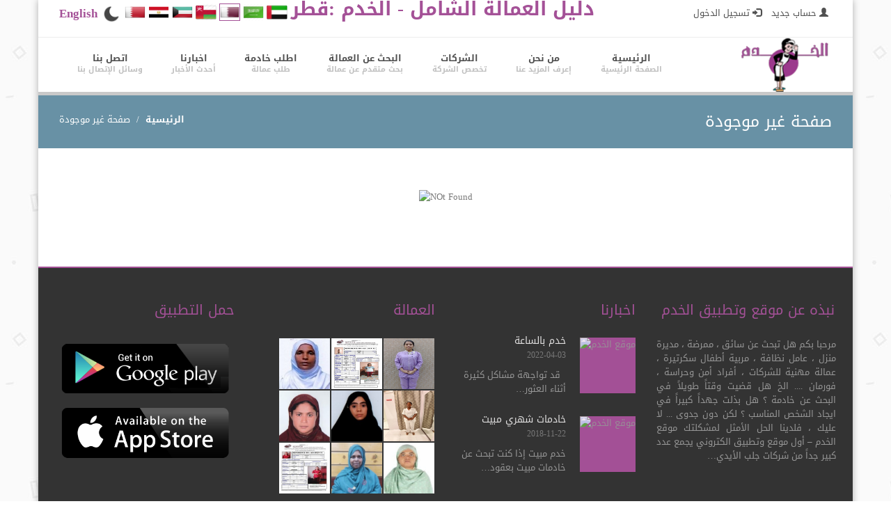

--- FILE ---
content_type: text/html; charset=UTF-8
request_url: https://alkhadam.net/qa/ar/company/9051
body_size: 8900
content:
<!DOCTYPE html>

<html lang="ar">

<head>
<meta name="robots" content="noindex, nofollow" />	 
	<meta name="clckd" content="27c277f94d26cfd211d4acba212f7600" />

	<meta charset="utf-8">
    <title>موقع الخدم - دليل العمالة الشامل  - قطر</title>
    <link rel="icon" type="image/x-icon" href="/fav.ico">
    <meta name="viewport" content="width=device-width, initial-scale=1.0">
	<meta name="description" content="موقع الخدم - دليل العمالة الشامل ، خادمات استقدام عمالة منزلية عمالة شركات عمالة مهنية تنازل عن خادمة استقدام عماله جلب ايدي عاملة شركات الإستقدام ">
	 <meta name="keywords" content="موقع الخدم , خدم , دليل العمالة الشامل , خادمات استقدام, عمالة منزلية , عمالة شركات , عمالة مهنية , تنازل عن خادمة , استقدام عماله , جلب ايدي عاملة شركات الإستقدام , قطروورك , قطر وورك , qatarwork , qatar work"/>
<meta name="facebook-domain-verification" content="vgzpjx2jmg4198ism2n4ww30rskazd" />
	
	<link href="https://alkhadam.net/template/css/bootstrap-theme.min.css" rel="stylesheet" type="text/css" />
	<link href="https://alkhadam.net/template/css/bootstrap.min.css" rel="stylesheet" type="text/css" />
   
<link href="https://alkhadam.net/template/css/all_css.css" rel="stylesheet" type="text/css" />
	<!-- Fonts -->

	<link href='https://alkhadam.net/template/css/fonts.css?family=PT+Sans:400,400italic,700,700italic' rel='stylesheet' type='text/css'>

   	<!-- Scripts -->

<script src="https://alkhadam.net/template/js/jquery2.min.js" type="text/javascript"></script>
<script type="text/javascript" src="https://alkhadam.net/admintemplate/dist/zoombox.js"></script>

<script type="text/javascript"> 



    $(function(){

        $('a.zoombox').zoombox();

    });



</script> 

	<script src="https://alkhadam.net/template/js/bootstrap.min.js" type="text/javascript"></script>
	<script src="https://alkhadam.net/template/js/jquery.prettyPhoto.js" type="text/javascript"></script>
	<script src="https://alkhadam.net/template/js/jquery.twitter.js" type="text/javascript"></script>

	
	<script src="https://alkhadam.net/template/js/jquery.flexslider-min.js" type="text/javascript"></script>

	<script src="https://alkhadam.net/template/js/animate.js" type="text/javascript"></script>

		<script src="https://alkhadam.net/rating/rater.js" type="text/javascript"></script>

	<script src="https://alkhadam.net/template/js/jquery-ui.min.js" type="text/javascript"></script>
<script src="/template/js/statistic.js" type="text/javascript"></script>
<script src="https://alkhadam.net/template/js/superfish.min.js" type="text/javascript"></script>

	

	<script src="https://alkhadam.net/template/js/myscript.js" type="text/javascript"></script>

	

	<!--[if IE]><script src="http://html5shiv.googlecode.com/svn/trunk/html5.js"></script><![endif]-->

    <!--[if IE]><html class="ie" lang="en"> <![endif]-->

		<script src="//cdn.datatables.net/1.10.20/js/jquery.dataTables.min.js" type="text/javascript"></script>
<link rel="stylesheet" href="/template/css/font-awesome1.min.css" />
<link rel="stylesheet" href="//cdn.datatables.net/1.10.20/css/jquery.dataTables.min.css" />
<link rel='stylesheet' href='https://alkhadam.net/template/css/stylear.css' type='text/css' media='all' />	<link href="https://alkhadam.net/template/css/flash.css" rel="stylesheet" type="text/css" />

<!-- Meta Pixel Code -->
<script>
!function(f,b,e,v,n,t,s)
{if(f.fbq)return;n=f.fbq=function(){n.callMethod?
n.callMethod.apply(n,arguments):n.queue.push(arguments)};
if(!f._fbq)f._fbq=n;n.push=n;n.loaded=!0;n.version='2.0';
n.queue=[];t=b.createElement(e);t.async=!0;
t.src=v;s=b.getElementsByTagName(e)[0];
s.parentNode.insertBefore(t,s)}(window, document,'script',
'https://connect.facebook.net/en_US/fbevents.js');
fbq('init', '2203193899832718');
fbq('track', 'PageView');
</script>
<noscript><img height="1" width="1" style="display:none"
src="https://www.facebook.com/tr?id=2203193899832718&ev=PageView&noscript=1"
/></noscript>
<!-- End Meta Pixel Code mworkersnew-->
<script type="application/ld+json">
{
 "@context": "https://schema.org",
 "@type": "Organization",
 "@id": "https://alkhadam.net/#org",
 "name": "Alkhadam",
 "url": "https://alkhadam.net/",
 "logo": "https://alkhadam.net/uploads/logon.png",
 
 "contactPoint": [{
   "@type": "ContactPoint",
   "contactType": "customer service",
   "telephone": "+97433363803",
   "areaServed": "QA",
   "availableLanguage": ["ar","en"]
 }]
}
</script>


<link href="https://fonts.googleapis.com/css2?family=Noto+Kufi+Arabic:wght@500&display=swap" rel="stylesheet">

     
     	 
	 <script async src="https://pagead2.googlesyndication.com/pagead/js/adsbygoogle.js?client=ca-pub-7636121261168694"
     crossorigin="anonymous"></script>
	 <!-- Google tag (gtag.js) -->
<script async src="https://www.googletagmanager.com/gtag/js?id=AW-16715011565"></script>
<script>
  window.dataLayer = window.dataLayer || [];
  function gtag(){dataLayer.push(arguments);}
  gtag('js', new Date());

  gtag('config', 'AW-16715011565');
</script>

	<style>
	#h2{
	margin-top: -40px;background-color: #fff;width: 56%;
}
</style>
	</head>
<body>

	<div id="page">
	
		<!-- Container -->

		<div class="container page_block">

			<div class="wrapper">

				<header class="navbar-wrapper clearfix">

					
			

					<!-- Line Info -->

					<div id="top_line" class="full_width clearfix">

						

						<p class="pull-left"  dir="rtl" >

							   <a href='https://alkhadam.net/qa/ar/signup'  style='margin:5px'> <span class='glyphicon glyphicon-user'> </span> حساب جديد </a>   <a href='https://alkhadam.net/qa/ar/login' style='margin:5px;'> <span class='glyphicon glyphicon-log-in'></span>  تسجيل الدخول </a>  	

						</p>

					

							<p class="pull-right"><a  style="color: #a45197;font-weight: bold;font-size: 17px;" href="https://alkhadam.net/qa/en/company/9051">English</a></p>
						<!-- Top Socials -->

						<div class="pull-right web-links" align="center">

						<ul style="padding:5px;">
							<li><a  href='?mood=dark' style='background:none;' ><img src='/uploads/moon.png' /></a></li> 
							     
   <li><a  href='https://alkhadam.net/bh/ar/company/9051' style='background:none;' ><img src='https://alkhadam.net/uploads/Bahrain.png' style='height:25px;width:30px;' title='البحرين' alt='البحرين'/></a></li>
   <li><a  href='https://alkhadam.net/eg/ar/company/9051' style='background:none;' ><img src='https://alkhadam.net/uploads/Egypt_flat.png' style='height:25px;width:30px;' title='مصر' alt='مصر'/></a></li>
   <li><a  href='https://alkhadam.net/kw/ar/company/9051' style='background:none;' ><img src='https://alkhadam.net/uploads/Kuwait.png' style='height:25px;width:30px;' title='الكويت' alt='الكويت'/></a></li>
   <li><a  href='https://alkhadam.net/om/ar/company/9051' style='background:none;' ><img src='https://alkhadam.net/uploads/Oman-flag.png' style='height:25px;width:30px;' title='عمان' alt='عمان'/></a></li>
   <li><a  href='https://alkhadam.net/qa/ar/company/9051' style='background:none;' ><img src='https://alkhadam.net/uploads/Qatar_f.png' style="height:25px;width:30px;border:1px solid #a45197" title='قطر' alt='قطر'/></a></li>
   <li><a  href='https://alkhadam.net/sa/ar/company/9051' style='background:none;' ><img src='https://alkhadam.net/uploads/Saudi.png' style='height:25px;width:30px;' title='السعودية' alt='السعودية'/></a></li>
   <li><a  href='https://alkhadam.net/ae/ar/company/9051' style='background:none;' ><img src='https://alkhadam.net/uploads/Emirates.png' style='height:25px;width:30px;' title=' الإمارات ' alt=' الإمارات '/></a></li>
                    
                       </ul>

			
							

						</div><!-- //Top Socials -->
<h1 class="pull-right" style="color: #a45197;font-weight: bold;">
  دليل العمالة الشامل - الخدم   :قطر					
 </h1>

					</div><!-- //Line Info -->
					

					

					<!-- Menu -->

					<div class="menu_block full_width">

						<!-- LOGO -->

						<div class="pull-left logo"><a href="https://alkhadam.net/qa/ar/" title="دليل العمالة الشامل - الخدم   :قطر"><img src="https://alkhadam.net/uploads/logon.png" alt="دليل العمالة الشامل - الخدم   :قطر"/></a></div>

						<!-- LOGO -->

						

						<div class="navbar-header ">

							<button type="button" class="navbar-toggle" data-toggle="collapse" data-target=".navbar-collapse">

								<span class="glyphicon glyphicon-align-justify"></span>

							</button>

						</div>

						

						<div class="navbar-collapse collapse">

							<ul class="nav navbar-nav pull-right">

								<li class="first "><a href="https://alkhadam.net/qa/ar/" title="الصفحة الرئيسية" rel="canonical" style="text-align:center">الرئيسية</a></li>

									<li class="sub-menu "><a href="https://alkhadam.net/qa/ar/about" title="إعرف المزيد عنا" style="text-align:center">من نحن</a>

									<ul>

									

            			<li><a href='https://alkhadam.net/qa/ar/page/11'><span>-</span>خدم وعمالة منزلية </a></li>

            			<li><a href='https://alkhadam.net/qa/ar/page/1'><span>-</span>نبذه عن موقع وتطبيق الخدم</a></li>

            			<li><a href='https://alkhadam.net/qa/ar/page/4'><span>-</span>كلمة المدير</a></li>

            			<li><a href='https://alkhadam.net/qa/ar/page/5'><span>-</span>الرؤية والرسالة والأهداف </a></li>

            			<li><a href='https://alkhadam.net/qa/ar/page/3'><span>-</span>سياسة الخصوصية</a></li>

            			<li><a href='https://alkhadam.net/qa/ar/page/10'><span>-</span>الشروط والاحكام</a></li>
										</ul></li>
<li class="sub-menu ">
<a href="" title=" تخصص الشركة " style="text-align:center">  الشركات </a>

									<ul>

									<li><a href='https://alkhadam.net/qa/ar/departments/1'><span>-</span>شركات الاستقدام </a></li><li><a href='https://alkhadam.net/qa/ar/departments/2'><span>-</span>شركات التنظيفات والضيافه </a></li><li><a href='https://alkhadam.net/qa/ar/departments/3'><span>-</span>شركات مكافحة الحشرات </a></li><li><a href='https://alkhadam.net/qa/ar/departments/4'><span>-</span>شركات التمريض</a></li><li><a href='https://alkhadam.net/qa/ar/departments/8'><span>-</span>موردين عمالة</a></li>
										</ul></li>
		

											

											<li class=""><a href="https://alkhadam.net/qa/ar/search" title="بحث متقدم عن عمالة" style="text-align:center">البحث عن العمالة </a></li>

											<!--<li class=""><a href="https://alkhadam.net/qa/ar/quotation" title="اطلب خادمة" style="text-align:center">طلب عمالة</a></li>
-->
				<li class="last "><a href="https://alkhadam.net/qa/ar/maid" title="طلب عمالة" style="text-align:center">اطلب خادمة</a></li>
					<li class="last "><a href="https://alkhadam.net/qa/ar/news" title="أحدث الأخبار " style="text-align:center"> اخبارنا </a></li>

					<li class="last "><a href="https://alkhadam.net/qa/ar/contact" title="وسائل الإتصال بنا" style="text-align:center">اتصل بنا</a></li>

							</ul>

						</div>

					</div><!-- //Menu -->


				</header>	<!-- Breadcrumbs -->
				<section class="full_width breadcrumbs_block clearfix">
					<div class="breadcrumbs_content">
						<h2 class="pull-left">صفحة غير موجودة</h2>
						<ol class="pull-right breadcrumb">
								<li><a href="https://alkhadam.net/">الرئيسية</a></li>
						
							<li><a href="#">صفحة غير موجودة</a></li>
							</ol>
					</div>
					<div class="overlay"></div>
					<div class="overlay_black"></div>
				</section><!-- //Breadcrumbs -->
	
<!-- main -->
			
					
                    
                 
                    
	
   
                  
					<section>
				<p align='center'><img src='https://alkhadam.net/uploads/404.png' alt='NOt Found'/></p>					
			
					</section>

					
			
                
               
				<!-- end of main -->
				
				<style>

		.copyright a,.footer_block h2{

			color:#a45197 ;

		}

	</style>
	<div dir="rtl"  class="modal fade bs-example-modal-sm" tabindex="-1" role="dialog" aria-labelledby="mySmallModalLabel" aria-hidden="true" id="cm"> <div class="modal-dialog modal-sm"> <div class="modal-content"> <div class="modal-header"> <button aria-label="Close" data-dismiss="modal" class="close" type="button" style="float: left"><span aria-hidden="true" id="close">×</span></button> <h4 id="mySmallModalLabel" class="modal-title" style="text-align: center;color: #a45197;font-weight: bold;">عزيزي مستخدم موقع وتطبيق الخدم </h4> </div> <div class="modal-body" > <p>شكرًا لاستخدامك موقع وتطبيق الخدم في البحث عن العامل الذي تريده ، <br /> وحرصاً منا علي تقديم خدمة أفضل لك نرجو منك اذا لم تجد ما تبحث عنه الآن أن تعاود البحث في وقت لاحق ، فربما تجد ما تبحث عنه لاحقاً نظراً لأن جميع الشركات المسجلة لدينا تقوم بتحديث العماله واضافة عمالة جديده بشكل يومي ، <br /> كما ننصحك بأن تقوم بتسجيل طلبك هــنــــا ، ونحن بدورنا سنقوم بإرساله الي كل الشركات المسجلة لدينا والموجودة في بلدك لتتواصل معك الشركة التي لديها طلبك مباشرة .</p>
<p>ملحوظة هامة :- <br /> عزيزي المستخدم : موقع الخدم هو عباره عن منصة إعلانية فقط وغير مسؤول عن اي معاملات مادية تتم بينك وبين اي شركة او مستخدم آخر لذا يجب عليك الحذر فى التعامل المادي مع اي شركة او مستخدم فى موقع الخدم لانك انت وحدك المسؤول عن ذلك .</p> 
<h3 style="color: #a45197;font-weight: bold;margin-bottom: -10px;margin-top: 10px;text-align: center;">طلب عمالة</h3>
<hr />
<form action="https://alkhadam.net/qa/ar/maid#done" method="POST" dir="rtl">
				
 
                            <select required class="input_wt" name="specialtyid" >
                                    <option selected="" value="" > تخصص الشركة </option>
                                   <option value='1' >شركات الاستقدام  </option><option value='2' >شركات التنظيفات والضيافه  </option><option value='3' >شركات مكافحة الحشرات  </option><option value='4' >شركات التمريض </option>							
                                  
                                    
                                </select>      
	                        
			           <select required class="input_wt" name="occupationid" >
                                    <option selected="" value="" > المهنة  </option>
                                   <option value='7' >عامل منزلي </option><option value='8' >ممرض </option><option value='2' >سائق </option><option value='9' >جليسة أطفال </option><option value='10' >معلم خاص </option><option value='1' >ساعي المكتب </option><option value='11' >طباخ </option><option value='12' >خياط </option><option value='13' >عامل مزرعه </option><option value='14' >حارس أمن </option><option value='15' >كوافير </option><option value='17' >عامل تنظيف </option><option value='16' >سكرتيرة </option><option value='18' >مقدم رعاية صحية </option><option value='23' >فني </option><option value='24' >تمريض بالساعة </option><option value='25' >تمريض بالشهر </option><option value='22' >ضيافة </option><option value='19' >مندوب مبيعات  </option><option value='20' >كاشير  </option><option value='21' >نادل  </option>							
                                
                                    
                                </select> 
                            
         	                <select required class="input_wt" name="typeid" value="worktype" >
                                <option selected="" value="">نوع العمالة</option>
                                
                                 <option value='1' >عماله  استقدام  </option><option value='5' >عمالة مرتجعه للتنازل </option><option value='3' > عمالة نظافه بالساعة </option><option value='6' >عمالة ضيافة بالساعة  </option><option value='2' > عماله مهنية للشركات </option><option value='4' >   عمالة بعقود شهرية </option><option value='8' >عمالة تمريض </option>              
                                 
                               
                                    </select>
                            
                                <select required class="input_wt" name="agesid" value="age" onfocus="if (this.value == 'age') this.value = '';" onblur="if (this.value == '') this.value = 'age';">
         	                <option selected="" value=""> العمر </option>
                                 
                                    <option value='1' >من 15 الي 20 </option><option value='2' >من 20 الي 25 </option><option value='3' >من 25 الي 30 </option><option value='4' >من 30 الي 35 </option><option value='8' >من 35 الي 40 </option><option value='5' >من 40 الي 45 </option><option value='6' >من 45 الي 50 </option>                                      </select>
                            
		               <select required class="input_wt" name="religionid" value="Religion" onfocus="if (this.value == 'religion') this.value = '';" onblur="if (this.value == '') this.value = 'religion';">
                                    <option selected="" value=""> الديانة </option>
                                       
								<option value='1' >مسلم </option><option value='2' >مسيحي  </option><option value='3' >بوذي </option><option value='4' >هندوسي </option>                    
                                 
                                </select>
		                <select required class="input_wt" name="nationalityid" value="Nationality" onfocus="if (this.value == 'Nationality') this.value = '';" onblur="if (this.value == '') this.value = 'Nationality';">
                                    <option selected="" value="">الجنسية</option>
                                    <option > الجميع </option>
                                           <option value='258' >جامبيا </option><option value='36' >بوروندي </option><option value='82' >غانا </option><option value='129' > مدغشقر  </option><option value='149' >ميانمار </option><option value='152' >نيبال </option><option value='158' >نيجيريا </option><option value='172' >الفلبين </option><option value='181' >رواندا </option><option value='208' >سريلانكا </option><option value='218' >تنزانيا </option><option value='249' >اندونيسيا </option><option value='255' >إريتريا </option><option value='248' >كينيا </option><option value='250' >بنجلاديش </option><option value='251' >الهند </option><option value='247' >أثيوبيا </option><option value='256' >أوغندا  </option><option value='257' >سيراليون </option><option value='107' >ساحل العاج </option>					                   
                                     
                                </select>
                                
         	                
                                                             
         	               <!-- <select required class="input_wt" name="residenceid" value="Residence" onfocus="if (this.value == 'residence') this.value = '';" onblur="if (this.value == '') this.value = 'residence';">
                                    
                                    <option selected="" value="">  محل الاقامة </option>
                                     <option > الجميع </option>
                                    <option value='147' >المغرب </option><option value='152' >نيبال </option><option value='158' >نيجيريا </option><option value='172' >الفلبين </option><option value='176' >قطر </option><option value='208' >سريلانكا </option><option value='248' >اندونيسيا </option><option value='254' >إريتريا  </option><option value='247' >كينيا </option><option value='249' >بنجلاديش </option><option value='250' >الهند </option><option value='253' >أثيوبيا </option><option value='255' >أوغندا </option>					
                                                                                        
                               
                   
            
                                </select>-->
                                
                                                                
                                          
                                 <select required class="input_wt" name="gender" value="Gender" onfocus="if (this.value == 'occupation') this.value = '';" onblur="if (this.value == '') this.value = 'occupation';">
                                    <option selected="" value=""> النوع  </option>
                                                                                              
                                  <option value="1"> ذكر  </option><option value="2"> انثى </option>        
                                 </select>                                
                     
                                 <select required class="input_wt" name="marital_statusid" value="Marital status" onfocus="if (this.value == 'Marital status') this.value = '';" onblur="if (this.value == '') this.value = 'Marital status';">
                                    <option selected="" value=""> الحالة الاجتماعية </option>
                                     <option value='1' >متزوج </option><option value='0' >أعزب </option><option value='2' >مطلق </option><option value='3' >أرمل </option>                                                                                                         
                                    
                                    
                                 </select>                                
                                
	  
                                               
       
                            
                            
                            
										
										<div class="clear"></div>
										
										<input class="btn btn-active" name="btnsend" type="submit" value="ارسال" />
										<div class="clear"></div>
										  <input type="hidden" name="companyid" value=""/>
                            
                             
									</form>

</div> </div> </div> </div>



 
	<script>
	$(document).ready( function () {
    $('#myTable').DataTable();
} );
	</script>
	<script>
       var page =1;
  var country = "qa";
  var lang = "ar";
  var type = "";
$('#btnsend1').click(function() {
	  page++;
   //$('#loadingdiv').show();
   
   $.ajax({url: "/test/getcompanies?page="+page+"&type="+type+"&lang="+lang, success: function(result){
 $('#more1').append(result);
	    if(!result){
			$('#btnsend1').hide();
		}
   if (!$.trim(result)){   
    $('#loadingdiv').hide();
	}
	else{   
	    $('#more').append(result);
	     $('#loadingdiv').hide();
	}

     

       }});	
});
	</script>
	<script>

			$(document).ready(function() {
				   $('#loadingdiv').hide();
  var page =1;
  var country = "qa";
  var lang = "ar";
  var type = "";

$('#btnsend').click(function() {
	  page++;
   //$('#loadingdiv').show();
   
   $.ajax({url: "/"+country+"/"+lang+"/getmore/"+page+"?type="+type, success: function(result){
 $('#more').append(result);
	    
  /*  if (!$.trim(result)){   
    $('#loadingdiv').hide();
	}
	else{   
	    $('#more').append(result);
	     $('#loadingdiv').hide();
	}*/

     

       }});	
});

  /* $.ajax({url: "/test/getcompanies", success: function(result){
 $('#more1').append(result);
       }});	*/
       

  /*$(window).scroll(function() {
    if($(window).scrollTop() + $(window).height() > $(document).height() - 300) {
     page++; $('#img1').show();
   	$.ajax({url: "https://alkhadam.net/qa/ar/company/9051/getmore/"+page, success: function(result){
       if (!$.trim(result)){   
    $('#img1').hide();
	}
	else{   
	    $('#more').append(result);
	     $('#img1').hide();
	}
      			
		
		       }});	
    }
});
  */

    var flash = {



        exists: function() {

            return ($('#flash').length > 0);

        },



        show: function(msg) {

            var message;



            // Create the flash div if it does not exist

            if (!flash.exists()) {

                message = $('<div id="flash"></div>').prependTo('body');

            } else {

                message = $('#flash');

            }



            // Hide message when it's clicked on

            $('body').delegate('#flash', 'click', function() {

                flash.hide();

            });



            // Set the message if one was specified

            if (msg) {

                message.html(msg);

            }



            // Display the flash

            $('#flash').slideDown();



            // Clear the timeout if one is set

            clearTimeout(flash.timeout);



            // Hide the message after 5 seconds

            flash.timeout = setTimeout(function() {

                flash.hide();

            }, 5000);

        },



        hide: function() {

            // Hide the flash

            $('#flash').slideUp();



            // Clear the timeout if it exists

            if (flash.timeout) {

                clearTimeout(flash.timeout);

            }

        },



        // Flash message timeout

        timeout: null

    };



    // Display the flash message if one exists

    if (flash.exists()) {

        flash.show();

    }

   var cmsg="تم ارسال الرسالة ";

   var cmsg1=" الي المقارنة";

    // -- Random example stuff -----------------------------------------

    $('.sw').click(function() {

    	$("#flash").hide();

    	var id = $( this ).attr( "id" );

    	var title = $( this ).attr( "title" );

    	$.ajax({url: "/gold/main/addcart/"+id, success: function(result){

         $('.cart-items').html(result);

       flash.show(cmsg + title + cmsg1);

       }});	

       

        return false;

    });

    

    $('.lk').click(function() {

    	var id = $( this ).attr( "id" );
    	var lang = "qa";
        id = id + "/" + lang
    	var title = $( this ).attr( "title" );

        $("#flash").hide();

        $.ajax({url: "/main/plikes/"+id, success: function(result){

      

       flash.show(result);

       }});	

       

        return false;

    });

  $('.lkk').click(function() {

    	var id = $( this ).attr( "id" );

    	var title = $( this ).attr( "title" );

        $("#flash").hide();

        $.ajax({url: "/main/likes/"+id, success: function(result){

      

       flash.show(result);

       }});	

       

        return false;

    });



});

		</script>	
 
<!-- FOOTER -->

 
				<footer class="full_width footer_block" style="border-top:#a45197  2px solid" id="go">



					<div class="row" data-animated="fadeIn">



						<div class="col-lg-3 col-sm-3 padbot20">



							<h2 style="margin-right: 2px;">نبذه عن موقع وتطبيق الخدم</h2>



							<p style="text-align: justify" dir="rtl">مرحبا بكم هل تبحث عن سائق ، ممرضة ، مديرة منزل ، عامل نظافة ، مربية أطفال سكرتيرة ، عمالة مهنية للشركات ، أفراد أمن وحراسة ، فورمان .... الخ هل قضيت وقتاً طويلاً في البحث عن خادمة ؟ هل بذلت جهداً كبيراً في ايجاد الشخص المناسب ؟ لكن دون جدوى ... لا عليك ، فلدينا الحل الأمثل لمشكلتك موقع الخدم &ndash; أول موقع وتطبيق الكتروني يجمع عدد كبير جداً من شركات جلب الأيدي&#8230; </p>



							

						</div>



						<div class="col-lg-3 col-sm-3">



							<h2 > اخبارنا </h2>

   



											<div class='latest_news_item clearfix'>



								<a  class='pull-left recent_post' href='https://alkhadam.net/qa/ar/news/14' alt='خدم بالساعة '><img src='https://alkhadam.net/uploads/2022/04/03/a5bedcfd07d92f39823554f4d7b7c777.png' alt='موقع الخدم' /></a>



								<div class='news_content'>



									<a class='recent_post_title' href='https://alkhadam.net/qa/ar/news/14' alt='خدم بالساعة '>خدم بالساعة </a>



									<ul class='recent_post_inf'>



										<li>2022-04-03</li>



									</ul>



									<div class='recent_post_txt' dir='rtl'>&nbsp; قد تواجهة مشاكل كثيرة أثناء العثور&#8230;</div>



								</div>



							</div>



											



											<div class='latest_news_item clearfix'>



								<a  class='pull-left recent_post' href='https://alkhadam.net/qa/ar/news/13' alt='خادمات شهري مبيت '><img src='https://alkhadam.net/uploads/2018/6a49bb5a1f0ed2709a829e91f99856ae.jpg' alt='موقع الخدم' /></a>



								<div class='news_content'>



									<a class='recent_post_title' href='https://alkhadam.net/qa/ar/news/13' alt='خادمات شهري مبيت '>خادمات شهري مبيت </a>



									<ul class='recent_post_inf'>



										<li>2018-11-22</li>



									</ul>



									<div class='recent_post_txt' dir='rtl'>خدم مبيت إذا كنت تبحث عن خادمات مبيت بعقود&#8230;</div>



								</div>



							</div>



											


							

							



						</div>



						<div class="col-lg-3 col-sm-3">



							<h2 > العمالة  </h2>



							

								<div class="FlickrImages1 clearfix">



									<ul>

										  <li><a title='Flickr' href='https://alkhadam.net/qa/ar/worker/578847' title='EILEN'><img src='https://alkhadam.net/uploads/2026/01/21/3bc90c6afe207f2e3f7dc45c242999e8.jpeg' title='EILEN' style='height:75px;width:75px;padding:1px;' alt='موقع الخدم'></a></li><li><a title='Flickr' href='https://alkhadam.net/qa/ar/worker/578846' title='ANGEL CONSUL CARDONA '><img src='https://alkhadam.net/uploads/2026/01/21/b9b4910bb58176928edecf63ecd99871.jpeg' title='ANGEL CONSUL CARDONA ' style='height:75px;width:75px;padding:1px;' alt='موقع الخدم'></a></li><li><a title='Flickr' href='https://alkhadam.net/qa/ar/worker/578845' title='HAWA HUSSEN GURE.'><img src='https://alkhadam.net/uploads/2026/01/21/dedc4c6e5968118242d302fce01b5510.PNG' title='HAWA HUSSEN GURE.' style='height:75px;width:75px;padding:1px;' alt='موقع الخدم'></a></li><li><a title='Flickr' href='https://alkhadam.net/qa/ar/worker/578844' title='Brendah Narinda'><img src='https://alkhadam.net/uploads/2026/01/21/83e9476bcc03974cd424dfca699c89ca.jpg' title='Brendah Narinda' style='height:75px;width:75px;padding:1px;' alt='موقع الخدم'></a></li><li><a title='Flickr' href='https://alkhadam.net/qa/ar/worker/578842' title='AMANE GALEMA BUNA.'><img src='https://alkhadam.net/uploads/2026/01/21/6ab304010580ba8988c13337b9c79476.PNG' title='AMANE GALEMA BUNA.' style='height:75px;width:75px;padding:1px;' alt='موقع الخدم'></a></li><li><a title='Flickr' href='https://alkhadam.net/qa/ar/worker/578840' title='SALINA'><img src='https://alkhadam.net/uploads/2026/01/21/ac53537667da038638fa8a0768bb469f.png' title='SALINA' style='height:75px;width:75px;padding:1px;' alt='موقع الخدم'></a></li><li><a title='Flickr' href='https://alkhadam.net/qa/ar/worker/578838' title='MST ROZINA KHATUN'><img src='https://alkhadam.net/uploads/2026/01/21/0e6cd00bc2817995fa32517fb958078e.png' title='MST ROZINA KHATUN' style='height:75px;width:75px;padding:1px;' alt='موقع الخدم'></a></li><li><a title='Flickr' href='https://alkhadam.net/qa/ar/worker/578837' title='MST SHAHINUR'><img src='https://alkhadam.net/uploads/2026/01/21/d3db1cc9fcd07e24014fcefd11756602.png' title='MST SHAHINUR' style='height:75px;width:75px;padding:1px;' alt='موقع الخدم'></a></li><li><a title='Flickr' href='https://alkhadam.net/qa/ar/worker/578836' title='MARICHU MANIQUEZ'><img src='https://alkhadam.net/uploads/2026/01/21/c65d18133cc47fd472332ce5c988db5a.jpg' title='MARICHU MANIQUEZ' style='height:75px;width:75px;padding:1px;' alt='موقع الخدم'></a></li>
									</ul>



								</div>



							



						</div>

<div class="col-lg-3 col-sm-3">


<h2 >حمل التطبيق</h2>

						<a href="https://play.google.com/store/apps/details?id=com.sync.alkhadam" target="_blank"> <img src="https://alkhadam.net/uploads/g_p.png" alt="حمل تطبيق الخدم "/></a>
					<a href="http://apple.co/2RjyeAh" target="_blank">	<img src="https://alkhadam.net/uploads/a_s.png" alt="حمل تطبيق الخدم "/></a>



						</div>

					</div>

			
				</footer><!-- //FOOTER -->



				



				<!-- Copyright -->



				<div class="full_width copyright clearfix" style="margin-top: 0;border-top:#a45197  2px solid;font-weight: bold;">



					<div class="pull-left">



                   







                      تصميم وبرمجة شركة <a href='http://syncqatar.com/' target='_blank'> سينك </a>  </div>

	<div class="pull-right ">
<a href="https://alkhadam.net/qa/ar/" title="الصفحة الرئيسية" style="text-align:center">الرئيسية</a> |
<a href="https://alkhadam.net/qa/ar/about" title="إعرف المزيد عنا" style="text-align:center">من نحن</a> | 
			<!--<a href="https://alkhadam.net/qa/ar/search" title="بحث متقدم عن عمالة" style="text-align:center">البحث عن العمالة </a>-->
 
<a href="https://alkhadam.net/qa/ar/policy" title=" سياسة الخصوصية " style="text-align:center"> سياسة الخصوصية </a>  | 
<a href="https://alkhadam.net/qa/ar/terms" title=" الشروط والاحكام " style="text-align:center"> الشروط والاحكام </a> |
<a href="https://alkhadam.net/qa/ar/contact" title="وسائل الإتصال بنا" style="text-align:center">اتصل بنا</a>
</div>



							

					<!-- FOOTER SOCIALS -->



					<!--<ul class="pull-right socials">



						<li><a class="soc1" href="javascript:void(0);" alt=""></a></li>



						<li><a class="soc2" href="javascript:void(0);" alt=""></a></li>



						<li><a class="soc3" href="javascript:void(0);" alt=""></a></li>



						<li><a class="soc4" href="javascript:void(0);" alt=""></a></li>



						<li><a class="soc5" href="javascript:void(0);" alt=""></a></li>



						<li><a class="soc6" href="javascript:void(0);" alt=""></a></li>



					</ul>--><!-- //FOOTER SOCIALS -->



				</div>



				<!-- //COPYRIGHT -->



			



			</div>



		</div><!-- //CONTAINER -->

<!--Start of Tawk.to Script-->
<!--<script type="text/javascript">
var Tawk_API=Tawk_API||{}, Tawk_LoadStart=new Date();
(function(){
var s1=document.createElement("script"),s0=document.getElementsByTagName("script")[0];
s1.async=true;
s1.src='https://embed.tawk.to/5925968f8028bb73270478e5/default';
s1.charset='UTF-8';
s1.setAttribute('crossorigin','*');
s0.parentNode.insertBefore(s1,s0);
})();
</script>-->
<!--End of Tawk.to Script-->
	</div>



	
<script>
$(document).ready(function(){
  $("#morejobs").click(function(){
    $("#myDIV").toggle();
  });
});
</script>


</body>



</html>

--- FILE ---
content_type: text/html; charset=UTF-8
request_url: https://alkhadam.net/rating/rater.js
body_size: 9284
content:
<!DOCTYPE html>

<html lang="ar">

<head>
	 
	<meta name="clckd" content="27c277f94d26cfd211d4acba212f7600" />

	<meta charset="utf-8">
    <title>موقع الخدم - دليل العمالة الشامل  - قطر</title>
    <link rel="icon" type="image/x-icon" href="/fav.ico">
    <meta name="viewport" content="width=device-width, initial-scale=1.0">
	<meta name="description" content="موقع الخدم - دليل العمالة الشامل ، خادمات استقدام عمالة منزلية عمالة شركات عمالة مهنية تنازل عن خادمة استقدام عماله جلب ايدي عاملة شركات الإستقدام ">
	 <meta name="keywords" content="موقع الخدم , خدم , دليل العمالة الشامل , خادمات استقدام, عمالة منزلية , عمالة شركات , عمالة مهنية , تنازل عن خادمة , استقدام عماله , جلب ايدي عاملة شركات الإستقدام , قطروورك , قطر وورك , qatarwork , qatar work"/>
<meta name="facebook-domain-verification" content="vgzpjx2jmg4198ism2n4ww30rskazd" />
	
	<link href="https://alkhadam.net/template/css/bootstrap-theme.min.css" rel="stylesheet" type="text/css" />
	<link href="https://alkhadam.net/template/css/bootstrap.min.css" rel="stylesheet" type="text/css" />
   
<link href="https://alkhadam.net/template/css/all_css.css" rel="stylesheet" type="text/css" />
	<!-- Fonts -->

	<link href='https://alkhadam.net/template/css/fonts.css?family=PT+Sans:400,400italic,700,700italic' rel='stylesheet' type='text/css'>

   	<!-- Scripts -->

<script src="https://alkhadam.net/template/js/jquery2.min.js" type="text/javascript"></script>
<script type="text/javascript" src="https://alkhadam.net/admintemplate/dist/zoombox.js"></script>

<script type="text/javascript"> 



    $(function(){

        $('a.zoombox').zoombox();

    });



</script> 

	<script src="https://alkhadam.net/template/js/bootstrap.min.js" type="text/javascript"></script>
	<script src="https://alkhadam.net/template/js/jquery.prettyPhoto.js" type="text/javascript"></script>
	<script src="https://alkhadam.net/template/js/jquery.twitter.js" type="text/javascript"></script>

	
	<script src="https://alkhadam.net/template/js/jquery.flexslider-min.js" type="text/javascript"></script>

	<script src="https://alkhadam.net/template/js/animate.js" type="text/javascript"></script>

		<script src="https://alkhadam.net/rating/rater.js" type="text/javascript"></script>

	<script src="https://alkhadam.net/template/js/jquery-ui.min.js" type="text/javascript"></script>
<script src="/template/js/statistic.js" type="text/javascript"></script>
<script src="https://alkhadam.net/template/js/superfish.min.js" type="text/javascript"></script>

	

	<script src="https://alkhadam.net/template/js/myscript.js" type="text/javascript"></script>

	

	<!--[if IE]><script src="http://html5shiv.googlecode.com/svn/trunk/html5.js"></script><![endif]-->

    <!--[if IE]><html class="ie" lang="en"> <![endif]-->

		<script src="//cdn.datatables.net/1.10.20/js/jquery.dataTables.min.js" type="text/javascript"></script>
<link rel="stylesheet" href="/template/css/font-awesome1.min.css" />
<link rel="stylesheet" href="//cdn.datatables.net/1.10.20/css/jquery.dataTables.min.css" />
<link rel='stylesheet' href='https://alkhadam.net/template/css/stylear.css' type='text/css' media='all' />	<link href="https://alkhadam.net/template/css/flash.css" rel="stylesheet" type="text/css" />

<!-- Meta Pixel Code -->
<script>
!function(f,b,e,v,n,t,s)
{if(f.fbq)return;n=f.fbq=function(){n.callMethod?
n.callMethod.apply(n,arguments):n.queue.push(arguments)};
if(!f._fbq)f._fbq=n;n.push=n;n.loaded=!0;n.version='2.0';
n.queue=[];t=b.createElement(e);t.async=!0;
t.src=v;s=b.getElementsByTagName(e)[0];
s.parentNode.insertBefore(t,s)}(window, document,'script',
'https://connect.facebook.net/en_US/fbevents.js');
fbq('init', '2203193899832718');
fbq('track', 'PageView');
</script>
<noscript><img height="1" width="1" style="display:none"
src="https://www.facebook.com/tr?id=2203193899832718&ev=PageView&noscript=1"
/></noscript>
<!-- End Meta Pixel Code mworkersnew-->
<script type="application/ld+json">
{
 "@context": "https://schema.org",
 "@type": "Organization",
 "@id": "https://alkhadam.net/#org",
 "name": "Alkhadam",
 "url": "https://alkhadam.net/",
 "logo": "https://alkhadam.net/uploads/logon.png",
 
 "contactPoint": [{
   "@type": "ContactPoint",
   "contactType": "customer service",
   "telephone": "+97433363803",
   "areaServed": "QA",
   "availableLanguage": ["ar","en"]
 }]
}
</script>


<link href="https://fonts.googleapis.com/css2?family=Noto+Kufi+Arabic:wght@500&display=swap" rel="stylesheet">

     
     	 
	 <script async src="https://pagead2.googlesyndication.com/pagead/js/adsbygoogle.js?client=ca-pub-7636121261168694"
     crossorigin="anonymous"></script>
	 <!-- Google tag (gtag.js) -->
<script async src="https://www.googletagmanager.com/gtag/js?id=AW-16715011565"></script>
<script>
  window.dataLayer = window.dataLayer || [];
  function gtag(){dataLayer.push(arguments);}
  gtag('js', new Date());

  gtag('config', 'AW-16715011565');
</script>

	<style>
	#h2{
	margin-top: -40px;background-color: #fff;width: 56%;
}
</style>
	</head>
<body>

	<div id="page">
	
		<!-- Container -->

		<div class="container page_block">

			<div class="wrapper">

				<header class="navbar-wrapper clearfix">

					
			

					<!-- Line Info -->

					<div id="top_line" class="full_width clearfix">

						

						<p class="pull-left"  dir="rtl" >

							   <a href='https://alkhadam.net/qa/ar/signup'  style='margin:5px'> <span class='glyphicon glyphicon-user'> </span> حساب جديد </a>   <a href='https://alkhadam.net/qa/ar/login' style='margin:5px;'> <span class='glyphicon glyphicon-log-in'></span>  تسجيل الدخول </a>  	

						</p>

					

							<p class="pull-right"><a  style="color: #a45197;font-weight: bold;font-size: 17px;" href="https://alkhadam.net/qa/en//rater.js">English</a></p>
						<!-- Top Socials -->

						<div class="pull-right web-links" align="center">

						<ul style="padding:5px;">
							<li><a  href='?mood=dark' style='background:none;' ><img src='/uploads/moon.png' /></a></li> 
							     
   <li><a  href='https://alkhadam.net/bh/ar//rater.js' style='background:none;' ><img src='https://alkhadam.net/uploads/Bahrain.png' style='height:25px;width:30px;' title='البحرين' alt='البحرين'/></a></li>
   <li><a  href='https://alkhadam.net/eg/ar//rater.js' style='background:none;' ><img src='https://alkhadam.net/uploads/Egypt_flat.png' style='height:25px;width:30px;' title='مصر' alt='مصر'/></a></li>
   <li><a  href='https://alkhadam.net/kw/ar//rater.js' style='background:none;' ><img src='https://alkhadam.net/uploads/Kuwait.png' style='height:25px;width:30px;' title='الكويت' alt='الكويت'/></a></li>
   <li><a  href='https://alkhadam.net/om/ar//rater.js' style='background:none;' ><img src='https://alkhadam.net/uploads/Oman-flag.png' style='height:25px;width:30px;' title='عمان' alt='عمان'/></a></li>
   <li><a  href='https://alkhadam.net/qa/ar//rater.js' style='background:none;' ><img src='https://alkhadam.net/uploads/Qatar_f.png' style="height:25px;width:30px;border:1px solid #a45197" title='قطر' alt='قطر'/></a></li>
   <li><a  href='https://alkhadam.net/sa/ar//rater.js' style='background:none;' ><img src='https://alkhadam.net/uploads/Saudi.png' style='height:25px;width:30px;' title='السعودية' alt='السعودية'/></a></li>
   <li><a  href='https://alkhadam.net/ae/ar//rater.js' style='background:none;' ><img src='https://alkhadam.net/uploads/Emirates.png' style='height:25px;width:30px;' title=' الإمارات ' alt=' الإمارات '/></a></li>
                    
                       </ul>

			
							

						</div><!-- //Top Socials -->
<h1 class="pull-right" style="color: #a45197;font-weight: bold;">
  دليل العمالة الشامل - الخدم   :قطر					
 </h1>

					</div><!-- //Line Info -->
					

					

					<!-- Menu -->

					<div class="menu_block full_width">

						<!-- LOGO -->

						<div class="pull-left logo"><a href="https://alkhadam.net/qa/ar/" title="دليل العمالة الشامل - الخدم   :قطر"><img src="https://alkhadam.net/uploads/logon.png" alt="دليل العمالة الشامل - الخدم   :قطر"/></a></div>

						<!-- LOGO -->

						

						<div class="navbar-header ">

							<button type="button" class="navbar-toggle" data-toggle="collapse" data-target=".navbar-collapse">

								<span class="glyphicon glyphicon-align-justify"></span>

							</button>

						</div>

						

						<div class="navbar-collapse collapse">

							<ul class="nav navbar-nav pull-right">

								<li class="first active"><a href="https://alkhadam.net/qa/ar/" title="الصفحة الرئيسية" rel="canonical" style="text-align:center">الرئيسية</a></li>

									<li class="sub-menu "><a href="https://alkhadam.net/qa/ar/about" title="إعرف المزيد عنا" style="text-align:center">من نحن</a>

									<ul>

									

            			<li><a href='https://alkhadam.net/qa/ar/page/11'><span>-</span>خدم وعمالة منزلية </a></li>

            			<li><a href='https://alkhadam.net/qa/ar/page/1'><span>-</span>نبذه عن موقع وتطبيق الخدم</a></li>

            			<li><a href='https://alkhadam.net/qa/ar/page/4'><span>-</span>كلمة المدير</a></li>

            			<li><a href='https://alkhadam.net/qa/ar/page/5'><span>-</span>الرؤية والرسالة والأهداف </a></li>

            			<li><a href='https://alkhadam.net/qa/ar/page/3'><span>-</span>سياسة الخصوصية</a></li>

            			<li><a href='https://alkhadam.net/qa/ar/page/10'><span>-</span>الشروط والاحكام</a></li>
										</ul></li>
<li class="sub-menu ">
<a href="" title=" تخصص الشركة " style="text-align:center">  الشركات </a>

									<ul>

									<li><a href='https://alkhadam.net/qa/ar/departments/1'><span>-</span>شركات الاستقدام </a></li><li><a href='https://alkhadam.net/qa/ar/departments/2'><span>-</span>شركات التنظيفات والضيافه </a></li><li><a href='https://alkhadam.net/qa/ar/departments/3'><span>-</span>شركات مكافحة الحشرات </a></li><li><a href='https://alkhadam.net/qa/ar/departments/4'><span>-</span>شركات التمريض</a></li><li><a href='https://alkhadam.net/qa/ar/departments/8'><span>-</span>موردين عمالة</a></li>
										</ul></li>
		

											

											<li class=""><a href="https://alkhadam.net/qa/ar/search" title="بحث متقدم عن عمالة" style="text-align:center">البحث عن العمالة </a></li>

											<!--<li class=""><a href="https://alkhadam.net/qa/ar/quotation" title="اطلب خادمة" style="text-align:center">طلب عمالة</a></li>
-->
				<li class="last "><a href="https://alkhadam.net/qa/ar/maid" title="طلب عمالة" style="text-align:center">اطلب خادمة</a></li>
					<li class="last "><a href="https://alkhadam.net/qa/ar/news" title="أحدث الأخبار " style="text-align:center"> اخبارنا </a></li>

					<li class="last "><a href="https://alkhadam.net/qa/ar/contact" title="وسائل الإتصال بنا" style="text-align:center">اتصل بنا</a></li>

							</ul>

						</div>

					</div><!-- //Menu -->


				</header><!-- Breadcrumbs -->
				<section class="full_width breadcrumbs_block clearfix" style="margin-bottom: 0">
					<div class="breadcrumbs_content">
						<h2 class="pull-right"> تسجيل الدخول</h2>
						<ol class="pull-left breadcrumb">
									<li><a href="https://alkhadam.net/">الرئيسية</a></li>
					
							<li><a href="#"> تسجيل الدخول</a></li>
						</ol>
					</div>
					<div class="overlay"></div>
					<div class="overlay_black"></div>
				</section><!-- //Breadcrumbs -->
	
<!-- main -->
			
					
                    
                 
                    
	
   
                  
					<section class="login">
					<div class="row ">
					<div class="col-lg-4 col-sm-4 padbot20">
						
						</div>
						<div data-animated="fadeIn" class="col-lg-4 col-sm-4 padbot20 animated fadeIn">
							<h2 style="text-align: center"> تسجيل دخول الشركات </h2>
												<!--		
							<div class="contact_form top_form">
								<div id="note"></div>
								<div id="fields">
									<form action="" method="POST" dir="rtl">
										<input type="text"  name="email" class="input_wt" placeholder="البريد الإلكتروني">
							<input type="password"  name="password" class="input_wt" placeholder="كلمة المرور" style="width: 99%">
										<div class="clear"  style="margin-top: 5px;"></div>
									<input type="submit" value=" دخول" class="btn btn-default" name="login">
										<div class="clear"></div>
									</form>
								</div>
							</div>
					-->	
					<div class="col-md-12">

                <div class="appointment-form clearfix">

                									<form method="POST" autocomplete="off" action="" >
				                  

					<div class="input-group">

						<span class="input-group-addon"><i class="fa fa-user"></i></span>

						<input type="text" placeholder="اسم المستخدم "  class="form-control" required="" name="username" style="background-color: #fff;border: 1px solid #ccc">

					</div>

					<span class="help-block"></span>

										

					<div class="input-group">

						<span class="input-group-addon"><i class="fa fa-lock"></i></span>

						<input type="password" placeholder="كلمة المرور" class="form-control" name="password">

					</div>

                    <!--<span class="help-block">Password danger</span>
-->
<br />

					<button type="submit" class="btn btn-lg btn-active btn-block" name="login"> دخول</button>

				</form>

						<p align="pull-right" style="margin-top: 10px;">	<a href="https://alkhadam.net/qa/ar/forgot-password"> نسيت كلمة المرور؟ </a>

			</p>

					

					

			

		

                      </div>

            </div>
				
				
				
					</div>
						<div class="col-lg-4 col-sm-4 padbot20">
						
						</div>
					</div>
					</section>

					
			
                
               
				<!-- end of main -->
					<style>

		.copyright a,.footer_block h2{

			color:#a45197 ;

		}

	</style>
	<div dir="rtl"  class="modal fade bs-example-modal-sm" tabindex="-1" role="dialog" aria-labelledby="mySmallModalLabel" aria-hidden="true" id="cm"> <div class="modal-dialog modal-sm"> <div class="modal-content"> <div class="modal-header"> <button aria-label="Close" data-dismiss="modal" class="close" type="button" style="float: left"><span aria-hidden="true" id="close">×</span></button> <h4 id="mySmallModalLabel" class="modal-title" style="text-align: center;color: #a45197;font-weight: bold;">عزيزي مستخدم موقع وتطبيق الخدم </h4> </div> <div class="modal-body" > <p>شكرًا لاستخدامك موقع وتطبيق الخدم في البحث عن العامل الذي تريده ، <br /> وحرصاً منا علي تقديم خدمة أفضل لك نرجو منك اذا لم تجد ما تبحث عنه الآن أن تعاود البحث في وقت لاحق ، فربما تجد ما تبحث عنه لاحقاً نظراً لأن جميع الشركات المسجلة لدينا تقوم بتحديث العماله واضافة عمالة جديده بشكل يومي ، <br /> كما ننصحك بأن تقوم بتسجيل طلبك هــنــــا ، ونحن بدورنا سنقوم بإرساله الي كل الشركات المسجلة لدينا والموجودة في بلدك لتتواصل معك الشركة التي لديها طلبك مباشرة .</p>
<p>ملحوظة هامة :- <br /> عزيزي المستخدم : موقع الخدم هو عباره عن منصة إعلانية فقط وغير مسؤول عن اي معاملات مادية تتم بينك وبين اي شركة او مستخدم آخر لذا يجب عليك الحذر فى التعامل المادي مع اي شركة او مستخدم فى موقع الخدم لانك انت وحدك المسؤول عن ذلك .</p> 
<h3 style="color: #a45197;font-weight: bold;margin-bottom: -10px;margin-top: 10px;text-align: center;">طلب عمالة</h3>
<hr />
<form action="https://alkhadam.net/qa/ar/maid#done" method="POST" dir="rtl">
				
 
                            <select required class="input_wt" name="specialtyid" >
                                    <option selected="" value="" > تخصص الشركة </option>
                                   <option value='1' >شركات الاستقدام  </option><option value='2' >شركات التنظيفات والضيافه  </option><option value='3' >شركات مكافحة الحشرات  </option><option value='4' >شركات التمريض </option>							
                                  
                                    
                                </select>      
	                        
			           <select required class="input_wt" name="occupationid" >
                                    <option selected="" value="" > المهنة  </option>
                                   <option value='7' >عامل منزلي </option><option value='8' >ممرض </option><option value='2' >سائق </option><option value='9' >جليسة أطفال </option><option value='10' >معلم خاص </option><option value='1' >ساعي المكتب </option><option value='11' >طباخ </option><option value='12' >خياط </option><option value='13' >عامل مزرعه </option><option value='14' >حارس أمن </option><option value='15' >كوافير </option><option value='17' >عامل تنظيف </option><option value='16' >سكرتيرة </option><option value='18' >مقدم رعاية صحية </option><option value='23' >فني </option><option value='24' >تمريض بالساعة </option><option value='25' >تمريض بالشهر </option><option value='22' >ضيافة </option><option value='19' >مندوب مبيعات  </option><option value='20' >كاشير  </option><option value='21' >نادل  </option>							
                                
                                    
                                </select> 
                            
         	                <select required class="input_wt" name="typeid" value="worktype" >
                                <option selected="" value="">نوع العمالة</option>
                                
                                 <option value='1' >عماله  استقدام  </option><option value='5' >عمالة مرتجعه للتنازل </option><option value='3' > عمالة نظافه بالساعة </option><option value='6' >عمالة ضيافة بالساعة  </option><option value='2' > عماله مهنية للشركات </option><option value='4' >   عمالة بعقود شهرية </option><option value='8' >عمالة تمريض </option>              
                                 
                               
                                    </select>
                            
                                <select required class="input_wt" name="agesid" value="age" onfocus="if (this.value == 'age') this.value = '';" onblur="if (this.value == '') this.value = 'age';">
         	                <option selected="" value=""> العمر </option>
                                 
                                    <option value='1' >من 15 الي 20 </option><option value='2' >من 20 الي 25 </option><option value='3' >من 25 الي 30 </option><option value='4' >من 30 الي 35 </option><option value='8' >من 35 الي 40 </option><option value='5' >من 40 الي 45 </option><option value='6' >من 45 الي 50 </option>                                      </select>
                            
		               <select required class="input_wt" name="religionid" value="Religion" onfocus="if (this.value == 'religion') this.value = '';" onblur="if (this.value == '') this.value = 'religion';">
                                    <option selected="" value=""> الديانة </option>
                                       
								<option value='1' >مسلم </option><option value='2' >مسيحي  </option><option value='3' >بوذي </option><option value='4' >هندوسي </option>                    
                                 
                                </select>
		                <select required class="input_wt" name="nationalityid" value="Nationality" onfocus="if (this.value == 'Nationality') this.value = '';" onblur="if (this.value == '') this.value = 'Nationality';">
                                    <option selected="" value="">الجنسية</option>
                                    <option > الجميع </option>
                                           <option value='258' >جامبيا </option><option value='36' >بوروندي </option><option value='82' >غانا </option><option value='129' > مدغشقر  </option><option value='149' >ميانمار </option><option value='152' >نيبال </option><option value='158' >نيجيريا </option><option value='172' >الفلبين </option><option value='181' >رواندا </option><option value='208' >سريلانكا </option><option value='218' >تنزانيا </option><option value='249' >اندونيسيا </option><option value='255' >إريتريا </option><option value='248' >كينيا </option><option value='250' >بنجلاديش </option><option value='251' >الهند </option><option value='247' >أثيوبيا </option><option value='256' >أوغندا  </option><option value='257' >سيراليون </option><option value='107' >ساحل العاج </option>					                   
                                     
                                </select>
                                
         	                
                                                             
         	               <!-- <select required class="input_wt" name="residenceid" value="Residence" onfocus="if (this.value == 'residence') this.value = '';" onblur="if (this.value == '') this.value = 'residence';">
                                    
                                    <option selected="" value="">  محل الاقامة </option>
                                     <option > الجميع </option>
                                    <option value='147' >المغرب </option><option value='152' >نيبال </option><option value='158' >نيجيريا </option><option value='172' >الفلبين </option><option value='176' >قطر </option><option value='208' >سريلانكا </option><option value='248' >اندونيسيا </option><option value='254' >إريتريا  </option><option value='247' >كينيا </option><option value='249' >بنجلاديش </option><option value='250' >الهند </option><option value='253' >أثيوبيا </option><option value='255' >أوغندا </option>					
                                                                                        
                               
                   
            
                                </select>-->
                                
                                                                
                                          
                                 <select required class="input_wt" name="gender" value="Gender" onfocus="if (this.value == 'occupation') this.value = '';" onblur="if (this.value == '') this.value = 'occupation';">
                                    <option selected="" value=""> النوع  </option>
                                                                                              
                                  <option value="1"> ذكر  </option><option value="2"> انثى </option>        
                                 </select>                                
                     
                                 <select required class="input_wt" name="marital_statusid" value="Marital status" onfocus="if (this.value == 'Marital status') this.value = '';" onblur="if (this.value == '') this.value = 'Marital status';">
                                    <option selected="" value=""> الحالة الاجتماعية </option>
                                     <option value='1' >متزوج </option><option value='0' >أعزب </option><option value='2' >مطلق </option><option value='3' >أرمل </option>                                                                                                         
                                    
                                    
                                 </select>                                
                                
	  
                                               
       
                            
                            
                            
										
										<div class="clear"></div>
										
										<input class="btn btn-active" name="btnsend" type="submit" value="ارسال" />
										<div class="clear"></div>
										  <input type="hidden" name="companyid" value=""/>
                            
                             
									</form>

</div> </div> </div> </div>



 
	<script>
	$(document).ready( function () {
    $('#myTable').DataTable();
} );
	</script>
	<script>
       var page =1;
  var country = "qa";
  var lang = "ar";
  var type = "";
$('#btnsend1').click(function() {
	  page++;
   //$('#loadingdiv').show();
   
   $.ajax({url: "/test/getcompanies?page="+page+"&type="+type+"&lang="+lang, success: function(result){
 $('#more1').append(result);
	    if(!result){
			$('#btnsend1').hide();
		}
   if (!$.trim(result)){   
    $('#loadingdiv').hide();
	}
	else{   
	    $('#more').append(result);
	     $('#loadingdiv').hide();
	}

     

       }});	
});
	</script>
	<script>

			$(document).ready(function() {
				   $('#loadingdiv').hide();
  var page =1;
  var country = "qa";
  var lang = "ar";
  var type = "";

$('#btnsend').click(function() {
	  page++;
   //$('#loadingdiv').show();
   
   $.ajax({url: "/"+country+"/"+lang+"/getmore/"+page+"?type="+type, success: function(result){
 $('#more').append(result);
	    
  /*  if (!$.trim(result)){   
    $('#loadingdiv').hide();
	}
	else{   
	    $('#more').append(result);
	     $('#loadingdiv').hide();
	}*/

     

       }});	
});

  /* $.ajax({url: "/test/getcompanies", success: function(result){
 $('#more1').append(result);
       }});	*/
       

  /*$(window).scroll(function() {
    if($(window).scrollTop() + $(window).height() > $(document).height() - 300) {
     page++; $('#img1').show();
   	$.ajax({url: "https://alkhadam.net/rating/rater.js/getmore/"+page, success: function(result){
       if (!$.trim(result)){   
    $('#img1').hide();
	}
	else{   
	    $('#more').append(result);
	     $('#img1').hide();
	}
      			
		
		       }});	
    }
});
  */

    var flash = {



        exists: function() {

            return ($('#flash').length > 0);

        },



        show: function(msg) {

            var message;



            // Create the flash div if it does not exist

            if (!flash.exists()) {

                message = $('<div id="flash"></div>').prependTo('body');

            } else {

                message = $('#flash');

            }



            // Hide message when it's clicked on

            $('body').delegate('#flash', 'click', function() {

                flash.hide();

            });



            // Set the message if one was specified

            if (msg) {

                message.html(msg);

            }



            // Display the flash

            $('#flash').slideDown();



            // Clear the timeout if one is set

            clearTimeout(flash.timeout);



            // Hide the message after 5 seconds

            flash.timeout = setTimeout(function() {

                flash.hide();

            }, 5000);

        },



        hide: function() {

            // Hide the flash

            $('#flash').slideUp();



            // Clear the timeout if it exists

            if (flash.timeout) {

                clearTimeout(flash.timeout);

            }

        },



        // Flash message timeout

        timeout: null

    };



    // Display the flash message if one exists

    if (flash.exists()) {

        flash.show();

    }

   var cmsg="تم ارسال الرسالة ";

   var cmsg1=" الي المقارنة";

    // -- Random example stuff -----------------------------------------

    $('.sw').click(function() {

    	$("#flash").hide();

    	var id = $( this ).attr( "id" );

    	var title = $( this ).attr( "title" );

    	$.ajax({url: "/gold/main/addcart/"+id, success: function(result){

         $('.cart-items').html(result);

       flash.show(cmsg + title + cmsg1);

       }});	

       

        return false;

    });

    

    $('.lk').click(function() {

    	var id = $( this ).attr( "id" );
    	var lang = "rating";
        id = id + "/" + lang
    	var title = $( this ).attr( "title" );

        $("#flash").hide();

        $.ajax({url: "/main/plikes/"+id, success: function(result){

      

       flash.show(result);

       }});	

       

        return false;

    });

  $('.lkk').click(function() {

    	var id = $( this ).attr( "id" );

    	var title = $( this ).attr( "title" );

        $("#flash").hide();

        $.ajax({url: "/main/likes/"+id, success: function(result){

      

       flash.show(result);

       }});	

       

        return false;

    });



});

		</script>	
 
<!-- FOOTER -->

 
				<footer class="full_width footer_block" style="border-top:#a45197  2px solid" id="go">



					<div class="row" data-animated="fadeIn">



						<div class="col-lg-3 col-sm-3 padbot20">



							<h2 style="margin-right: 2px;">نبذه عن موقع وتطبيق الخدم</h2>



							<p style="text-align: justify" dir="rtl">مرحبا بكم هل تبحث عن سائق ، ممرضة ، مديرة منزل ، عامل نظافة ، مربية أطفال سكرتيرة ، عمالة مهنية للشركات ، أفراد أمن وحراسة ، فورمان .... الخ هل قضيت وقتاً طويلاً في البحث عن خادمة ؟ هل بذلت جهداً كبيراً في ايجاد الشخص المناسب ؟ لكن دون جدوى ... لا عليك ، فلدينا الحل الأمثل لمشكلتك موقع الخدم &ndash; أول موقع وتطبيق الكتروني يجمع عدد كبير جداً من شركات جلب الأيدي&#8230; </p>



							

						</div>



						<div class="col-lg-3 col-sm-3">



							<h2 > اخبارنا </h2>

   



											<div class='latest_news_item clearfix'>



								<a  class='pull-left recent_post' href='https://alkhadam.net/qa/ar/news/14' alt='خدم بالساعة '><img src='https://alkhadam.net/uploads/2022/04/03/a5bedcfd07d92f39823554f4d7b7c777.png' alt='موقع الخدم' /></a>



								<div class='news_content'>



									<a class='recent_post_title' href='https://alkhadam.net/qa/ar/news/14' alt='خدم بالساعة '>خدم بالساعة </a>



									<ul class='recent_post_inf'>



										<li>2022-04-03</li>



									</ul>



									<div class='recent_post_txt' dir='rtl'>&nbsp; قد تواجهة مشاكل كثيرة أثناء العثور&#8230;</div>



								</div>



							</div>



											



											<div class='latest_news_item clearfix'>



								<a  class='pull-left recent_post' href='https://alkhadam.net/qa/ar/news/13' alt='خادمات شهري مبيت '><img src='https://alkhadam.net/uploads/2018/6a49bb5a1f0ed2709a829e91f99856ae.jpg' alt='موقع الخدم' /></a>



								<div class='news_content'>



									<a class='recent_post_title' href='https://alkhadam.net/qa/ar/news/13' alt='خادمات شهري مبيت '>خادمات شهري مبيت </a>



									<ul class='recent_post_inf'>



										<li>2018-11-22</li>



									</ul>



									<div class='recent_post_txt' dir='rtl'>خدم مبيت إذا كنت تبحث عن خادمات مبيت بعقود&#8230;</div>



								</div>



							</div>



											


							

							



						</div>



						<div class="col-lg-3 col-sm-3">



							<h2 > العمالة  </h2>



							

								<div class="FlickrImages1 clearfix">



									<ul>

										  <li><a title='Flickr' href='https://alkhadam.net/qa/ar/worker/578847' title='EILEN'><img src='https://alkhadam.net/uploads/2026/01/21/3bc90c6afe207f2e3f7dc45c242999e8.jpeg' title='EILEN' style='height:75px;width:75px;padding:1px;' alt='موقع الخدم'></a></li><li><a title='Flickr' href='https://alkhadam.net/qa/ar/worker/578846' title='ANGEL CONSUL CARDONA '><img src='https://alkhadam.net/uploads/2026/01/21/b9b4910bb58176928edecf63ecd99871.jpeg' title='ANGEL CONSUL CARDONA ' style='height:75px;width:75px;padding:1px;' alt='موقع الخدم'></a></li><li><a title='Flickr' href='https://alkhadam.net/qa/ar/worker/578845' title='HAWA HUSSEN GURE.'><img src='https://alkhadam.net/uploads/2026/01/21/dedc4c6e5968118242d302fce01b5510.PNG' title='HAWA HUSSEN GURE.' style='height:75px;width:75px;padding:1px;' alt='موقع الخدم'></a></li><li><a title='Flickr' href='https://alkhadam.net/qa/ar/worker/578844' title='Brendah Narinda'><img src='https://alkhadam.net/uploads/2026/01/21/83e9476bcc03974cd424dfca699c89ca.jpg' title='Brendah Narinda' style='height:75px;width:75px;padding:1px;' alt='موقع الخدم'></a></li><li><a title='Flickr' href='https://alkhadam.net/qa/ar/worker/578842' title='AMANE GALEMA BUNA.'><img src='https://alkhadam.net/uploads/2026/01/21/6ab304010580ba8988c13337b9c79476.PNG' title='AMANE GALEMA BUNA.' style='height:75px;width:75px;padding:1px;' alt='موقع الخدم'></a></li><li><a title='Flickr' href='https://alkhadam.net/qa/ar/worker/578840' title='SALINA'><img src='https://alkhadam.net/uploads/2026/01/21/ac53537667da038638fa8a0768bb469f.png' title='SALINA' style='height:75px;width:75px;padding:1px;' alt='موقع الخدم'></a></li><li><a title='Flickr' href='https://alkhadam.net/qa/ar/worker/578838' title='MST ROZINA KHATUN'><img src='https://alkhadam.net/uploads/2026/01/21/0e6cd00bc2817995fa32517fb958078e.png' title='MST ROZINA KHATUN' style='height:75px;width:75px;padding:1px;' alt='موقع الخدم'></a></li><li><a title='Flickr' href='https://alkhadam.net/qa/ar/worker/578837' title='MST SHAHINUR'><img src='https://alkhadam.net/uploads/2026/01/21/d3db1cc9fcd07e24014fcefd11756602.png' title='MST SHAHINUR' style='height:75px;width:75px;padding:1px;' alt='موقع الخدم'></a></li><li><a title='Flickr' href='https://alkhadam.net/qa/ar/worker/578836' title='MARICHU MANIQUEZ'><img src='https://alkhadam.net/uploads/2026/01/21/c65d18133cc47fd472332ce5c988db5a.jpg' title='MARICHU MANIQUEZ' style='height:75px;width:75px;padding:1px;' alt='موقع الخدم'></a></li>
									</ul>



								</div>



							



						</div>

<div class="col-lg-3 col-sm-3">


<h2 >حمل التطبيق</h2>

						<a href="https://play.google.com/store/apps/details?id=com.sync.alkhadam" target="_blank"> <img src="https://alkhadam.net/uploads/g_p.png" alt="حمل تطبيق الخدم "/></a>
					<a href="http://apple.co/2RjyeAh" target="_blank">	<img src="https://alkhadam.net/uploads/a_s.png" alt="حمل تطبيق الخدم "/></a>



						</div>

					</div>

			
				</footer><!-- //FOOTER -->



				



				<!-- Copyright -->



				<div class="full_width copyright clearfix" style="margin-top: 0;border-top:#a45197  2px solid;font-weight: bold;">



					<div class="pull-left">



                   







                      تصميم وبرمجة شركة <a href='http://syncqatar.com/' target='_blank'> سينك </a>  </div>

	<div class="pull-right ">
<a href="https://alkhadam.net/qa/ar/" title="الصفحة الرئيسية" style="text-align:center">الرئيسية</a> |
<a href="https://alkhadam.net/qa/ar/about" title="إعرف المزيد عنا" style="text-align:center">من نحن</a> | 
			<!--<a href="https://alkhadam.net/qa/ar/search" title="بحث متقدم عن عمالة" style="text-align:center">البحث عن العمالة </a>-->
 
<a href="https://alkhadam.net/qa/ar/policy" title=" سياسة الخصوصية " style="text-align:center"> سياسة الخصوصية </a>  | 
<a href="https://alkhadam.net/qa/ar/terms" title=" الشروط والاحكام " style="text-align:center"> الشروط والاحكام </a> |
<a href="https://alkhadam.net/qa/ar/contact" title="وسائل الإتصال بنا" style="text-align:center">اتصل بنا</a>
</div>



							

					<!-- FOOTER SOCIALS -->



					<!--<ul class="pull-right socials">



						<li><a class="soc1" href="javascript:void(0);" alt=""></a></li>



						<li><a class="soc2" href="javascript:void(0);" alt=""></a></li>



						<li><a class="soc3" href="javascript:void(0);" alt=""></a></li>



						<li><a class="soc4" href="javascript:void(0);" alt=""></a></li>



						<li><a class="soc5" href="javascript:void(0);" alt=""></a></li>



						<li><a class="soc6" href="javascript:void(0);" alt=""></a></li>



					</ul>--><!-- //FOOTER SOCIALS -->



				</div>



				<!-- //COPYRIGHT -->



			



			</div>



		</div><!-- //CONTAINER -->

<!--Start of Tawk.to Script-->
<!--<script type="text/javascript">
var Tawk_API=Tawk_API||{}, Tawk_LoadStart=new Date();
(function(){
var s1=document.createElement("script"),s0=document.getElementsByTagName("script")[0];
s1.async=true;
s1.src='https://embed.tawk.to/5925968f8028bb73270478e5/default';
s1.charset='UTF-8';
s1.setAttribute('crossorigin','*');
s0.parentNode.insertBefore(s1,s0);
})();
</script>-->
<!--End of Tawk.to Script-->
	</div>



	
<script>
$(document).ready(function(){
  $("#morejobs").click(function(){
    $("#myDIV").toggle();
  });
});
</script>


</body>



</html>

--- FILE ---
content_type: text/html; charset=utf-8
request_url: https://www.google.com/recaptcha/api2/aframe
body_size: 183
content:
<!DOCTYPE HTML><html><head><meta http-equiv="content-type" content="text/html; charset=UTF-8"></head><body><script nonce="FRVjyQrc-dcEDRPPn9xvqw">/** Anti-fraud and anti-abuse applications only. See google.com/recaptcha */ try{var clients={'sodar':'https://pagead2.googlesyndication.com/pagead/sodar?'};window.addEventListener("message",function(a){try{if(a.source===window.parent){var b=JSON.parse(a.data);var c=clients[b['id']];if(c){var d=document.createElement('img');d.src=c+b['params']+'&rc='+(localStorage.getItem("rc::a")?sessionStorage.getItem("rc::b"):"");window.document.body.appendChild(d);sessionStorage.setItem("rc::e",parseInt(sessionStorage.getItem("rc::e")||0)+1);localStorage.setItem("rc::h",'1768978856681');}}}catch(b){}});window.parent.postMessage("_grecaptcha_ready", "*");}catch(b){}</script></body></html>

--- FILE ---
content_type: text/css
request_url: https://alkhadam.net/template/css/all_css.css
body_size: 14466
content:
.pp_gallery ul,.pp_nav p{white-space:nowrap;float:left}.flex-container a:active,.flex-container a:focus,.flexslider a:active,.flexslider a:focus,div.pp_pic_holder a:focus,img{outline:0}.alert,.btn,.close,.contact_btn,.navbar-nav li a{text-shadow:none}div.pp_default .pp_bottom,div.pp_default .pp_bottom .pp_left,div.pp_default .pp_bottom .pp_middle,div.pp_default .pp_bottom .pp_right,div.pp_default .pp_top,div.pp_default .pp_top .pp_left,div.pp_default .pp_top .pp_middle,div.pp_default .pp_top .pp_right{height:13px}div.pp_default .pp_top .pp_left{background:url(../images/prettyPhoto/default/sprite.png) -78px -93px no-repeat}div.pp_default .pp_top .pp_middle{background:url(../images/prettyPhoto/default/sprite_x.png) top left repeat-x}div.pp_default .pp_top .pp_right{background:url(../images/prettyPhoto/default/sprite.png) -112px -93px no-repeat}div.pp_default .pp_content .ppt{color:#f8f8f8}div.pp_default .pp_content_container .pp_left{background:url(../images/prettyPhoto/default/sprite_y.png) -7px 0 repeat-y;padding-left:13px}div.pp_default .pp_content_container .pp_right{background:url(../images/prettyPhoto/default/sprite_y.png) top right repeat-y;padding-right:13px}div.pp_default .pp_next:hover{background:url(../images/prettyPhoto/default/sprite_next.png) center right no-repeat;cursor:pointer}div.pp_default .pp_previous:hover{background:url(../images/prettyPhoto/default/sprite_prev.png) center left no-repeat;cursor:pointer}div.pp_default .pp_expand{background:url(../images/prettyPhoto/default/sprite.png) 0 -29px no-repeat;cursor:pointer;width:28px;height:28px}div.pp_default .pp_expand:hover{background:url(../images/prettyPhoto/default/sprite.png) 0 -56px no-repeat;cursor:pointer}div.pp_default .pp_contract{background:url(../images/prettyPhoto/default/sprite.png) 0 -84px no-repeat;cursor:pointer;width:28px;height:28px}div.pp_default .pp_contract:hover{background:url(../images/prettyPhoto/default/sprite.png) 0 -113px no-repeat;cursor:pointer}div.pp_default .pp_close{width:30px;height:30px;background:url(../images/prettyPhoto/default/sprite.png) 2px 1px no-repeat;cursor:pointer}div.pp_default .pp_gallery ul li a{background:url(../images/prettyPhoto/default/default_thumb.png) center center #f8f8f8;border:1px solid #aaa}div.pp_default .pp_social{margin-top:7px}div.pp_default .pp_gallery a.pp_arrow_next,div.pp_default .pp_gallery a.pp_arrow_previous{position:static;left:auto}div.pp_default .pp_nav .pp_pause,div.pp_default .pp_nav .pp_play{background:url(../images/prettyPhoto/default/sprite.png) -51px 1px no-repeat;height:30px;width:30px}div.pp_default .pp_nav .pp_pause{background-position:-51px -29px}div.pp_default a.pp_arrow_next,div.pp_default a.pp_arrow_previous{background:url(../images/prettyPhoto/default/sprite.png) -31px -3px no-repeat;height:20px;width:20px;margin:4px 0 0}div.pp_default a.pp_arrow_next{left:52px;background-position:-82px -3px}div.pp_default .pp_content_container .pp_details{margin-top:5px}div.pp_default .pp_nav{clear:none;height:30px;width:110px;position:relative}div.pp_default .pp_nav .currentTextHolder{font-family:Georgia;font-style:italic;color:#999;font-size:11px;left:75px;line-height:25px;position:absolute;top:2px;margin:0;padding:0 0 0 10px}div.pp_default .pp_arrow_next:hover,div.pp_default .pp_arrow_previous:hover,div.pp_default .pp_close:hover,div.pp_default .pp_nav .pp_pause:hover,div.pp_default .pp_nav .pp_play:hover{opacity:.7}div.pp_default .pp_description{font-size:11px;font-weight:700;line-height:14px;margin:5px 50px 5px 0}div.pp_default .pp_bottom .pp_left{background:url(../images/prettyPhoto/default/sprite.png) -78px -127px no-repeat}div.pp_default .pp_bottom .pp_middle{background:url(../images/prettyPhoto/default/sprite_x.png) bottom left repeat-x}div.pp_default .pp_bottom .pp_right{background:url(../images/prettyPhoto/default/sprite.png) -112px -127px no-repeat}div.pp_default .pp_loaderIcon{background:url(../images/prettyPhoto/default/loader.gif) center center no-repeat}div.light_rounded .pp_top .pp_left{background:url(../images/prettyPhoto/light_rounded/sprite.png) -88px -53px no-repeat}div.light_rounded .pp_top .pp_right{background:url(../images/prettyPhoto/light_rounded/sprite.png) -110px -53px no-repeat}div.light_rounded .pp_next:hover{background:url(../images/prettyPhoto/light_rounded/btnNext.png) center right no-repeat;cursor:pointer}div.light_rounded .pp_previous:hover{background:url(../images/prettyPhoto/light_rounded/btnPrevious.png) center left no-repeat;cursor:pointer}div.light_rounded .pp_expand{background:url(../images/prettyPhoto/light_rounded/sprite.png) -31px -26px no-repeat;cursor:pointer}div.light_rounded .pp_expand:hover{background:url(../images/prettyPhoto/light_rounded/sprite.png) -31px -47px no-repeat;cursor:pointer}div.light_rounded .pp_contract{background:url(../images/prettyPhoto/light_rounded/sprite.png) 0 -26px no-repeat;cursor:pointer}div.light_rounded .pp_contract:hover{background:url(../images/prettyPhoto/light_rounded/sprite.png) 0 -47px no-repeat;cursor:pointer}div.light_rounded .pp_close{width:75px;height:22px;background:url(../images/prettyPhoto/light_rounded/sprite.png) -1px -1px no-repeat;cursor:pointer}div.light_rounded .pp_nav .pp_play{background:url(../images/prettyPhoto/light_rounded/sprite.png) -1px -100px no-repeat;height:15px;width:14px}div.light_rounded .pp_nav .pp_pause{background:url(../images/prettyPhoto/light_rounded/sprite.png) -24px -100px no-repeat;height:15px;width:14px}div.light_rounded .pp_arrow_previous{background:url(../images/prettyPhoto/light_rounded/sprite.png) 0 -71px no-repeat}div.light_rounded .pp_arrow_next{background:url(../images/prettyPhoto/light_rounded/sprite.png) -22px -71px no-repeat}div.light_rounded .pp_bottom .pp_left{background:url(../images/prettyPhoto/light_rounded/sprite.png) -88px -80px no-repeat}div.light_rounded .pp_bottom .pp_right{background:url(../images/prettyPhoto/light_rounded/sprite.png) -110px -80px no-repeat}div.dark_rounded .pp_top .pp_left{background:url(../images/prettyPhoto/dark_rounded/sprite.png) -88px -53px no-repeat}div.dark_rounded .pp_top .pp_right{background:url(../images/prettyPhoto/dark_rounded/sprite.png) -110px -53px no-repeat}div.dark_rounded .pp_content_container .pp_left{background:url(../images/prettyPhoto/dark_rounded/contentPattern.png) top left repeat-y}div.dark_rounded .pp_content_container .pp_right{background:url(../images/prettyPhoto/dark_rounded/contentPattern.png) top right repeat-y}div.dark_rounded .pp_next:hover{background:url(../images/prettyPhoto/dark_rounded/btnNext.png) center right no-repeat;cursor:pointer}div.dark_rounded .pp_previous:hover{background:url(../images/prettyPhoto/dark_rounded/btnPrevious.png) center left no-repeat;cursor:pointer}div.dark_rounded .pp_expand{background:url(../images/prettyPhoto/dark_rounded/sprite.png) -31px -26px no-repeat;cursor:pointer}div.dark_rounded .pp_expand:hover{background:url(../images/prettyPhoto/dark_rounded/sprite.png) -31px -47px no-repeat;cursor:pointer}div.dark_rounded .pp_contract{background:url(../images/prettyPhoto/dark_rounded/sprite.png) 0 -26px no-repeat;cursor:pointer}div.dark_rounded .pp_contract:hover{background:url(../images/prettyPhoto/dark_rounded/sprite.png) 0 -47px no-repeat;cursor:pointer}div.dark_rounded .pp_close{width:75px;height:22px;background:url(../images/prettyPhoto/dark_rounded/sprite.png) -1px -1px no-repeat;cursor:pointer}div.dark_rounded .pp_description{margin-right:85px;color:#fff}div.dark_rounded .pp_nav .pp_play{background:url(../images/prettyPhoto/dark_rounded/sprite.png) -1px -100px no-repeat;height:15px;width:14px}div.dark_rounded .pp_nav .pp_pause{background:url(../images/prettyPhoto/dark_rounded/sprite.png) -24px -100px no-repeat;height:15px;width:14px}div.dark_rounded .pp_arrow_previous{background:url(../images/prettyPhoto/dark_rounded/sprite.png) 0 -71px no-repeat}div.dark_rounded .pp_arrow_next{background:url(../images/prettyPhoto/dark_rounded/sprite.png) -22px -71px no-repeat}div.dark_rounded .pp_bottom .pp_left{background:url(../images/prettyPhoto/dark_rounded/sprite.png) -88px -80px no-repeat}div.dark_rounded .pp_bottom .pp_right{background:url(../images/prettyPhoto/dark_rounded/sprite.png) -110px -80px no-repeat}div.dark_rounded .pp_loaderIcon{background:url(../images/prettyPhoto/dark_rounded/loader.gif) center center no-repeat}div.dark_square .pp_content,div.dark_square .pp_left,div.dark_square .pp_middle,div.dark_square .pp_right{background:#000}div.dark_square .pp_description{color:#fff;margin:0 85px 0 0}div.dark_square .pp_loaderIcon{background:url(../images/prettyPhoto/dark_square/loader.gif) center center no-repeat}div.dark_square .pp_expand{background:url(../images/prettyPhoto/dark_square/sprite.png) -31px -26px no-repeat;cursor:pointer}div.dark_square .pp_expand:hover{background:url(../images/prettyPhoto/dark_square/sprite.png) -31px -47px no-repeat;cursor:pointer}div.dark_square .pp_contract{background:url(../images/prettyPhoto/dark_square/sprite.png) 0 -26px no-repeat;cursor:pointer}div.dark_square .pp_contract:hover{background:url(../images/prettyPhoto/dark_square/sprite.png) 0 -47px no-repeat;cursor:pointer}div.dark_square .pp_close{width:75px;height:22px;background:url(../images/prettyPhoto/dark_square/sprite.png) -1px -1px no-repeat;cursor:pointer}div.dark_square .pp_nav{clear:none}div.dark_square .pp_nav .pp_play{background:url(../images/prettyPhoto/dark_square/sprite.png) -1px -100px no-repeat;height:15px;width:14px}div.dark_square .pp_nav .pp_pause{background:url(../images/prettyPhoto/dark_square/sprite.png) -24px -100px no-repeat;height:15px;width:14px}div.dark_square .pp_arrow_previous{background:url(../images/prettyPhoto/dark_square/sprite.png) 0 -71px no-repeat}div.dark_square .pp_arrow_next{background:url(../images/prettyPhoto/dark_square/sprite.png) -22px -71px no-repeat}div.dark_square .pp_next:hover{background:url(../images/prettyPhoto/dark_square/btnNext.png) center right no-repeat;cursor:pointer}div.dark_square .pp_previous:hover{background:url(../images/prettyPhoto/dark_square/btnPrevious.png) center left no-repeat;cursor:pointer}div.light_square .pp_expand{background:url(../images/prettyPhoto/light_square/sprite.png) -31px -26px no-repeat;cursor:pointer}div.light_square .pp_expand:hover{background:url(../images/prettyPhoto/light_square/sprite.png) -31px -47px no-repeat;cursor:pointer}div.light_square .pp_contract{background:url(../images/prettyPhoto/light_square/sprite.png) 0 -26px no-repeat;cursor:pointer}div.light_square .pp_contract:hover{background:url(../images/prettyPhoto/light_square/sprite.png) 0 -47px no-repeat;cursor:pointer}div.light_square .pp_close{width:75px;height:22px;background:url(../images/prettyPhoto/light_square/sprite.png) -1px -1px no-repeat;cursor:pointer}div.light_square .pp_nav .pp_play{background:url(../images/prettyPhoto/light_square/sprite.png) -1px -100px no-repeat;height:15px;width:14px}div.light_square .pp_nav .pp_pause{background:url(../images/prettyPhoto/light_square/sprite.png) -24px -100px no-repeat;height:15px;width:14px}div.light_square .pp_arrow_previous{background:url(../images/prettyPhoto/light_square/sprite.png) 0 -71px no-repeat}div.light_square .pp_arrow_next{background:url(../images/prettyPhoto/light_square/sprite.png) -22px -71px no-repeat}div.light_square .pp_next:hover{background:url(../images/prettyPhoto/light_square/btnNext.png) center right no-repeat;cursor:pointer}div.light_square .pp_previous:hover{background:url(../images/prettyPhoto/light_square/btnPrevious.png) center left no-repeat;cursor:pointer}div.facebook .pp_top .pp_left{background:url(../images/prettyPhoto/facebook/sprite.png) -88px -53px no-repeat}div.facebook .pp_top .pp_middle{background:url(../images/prettyPhoto/facebook/contentPatternTop.png) top left repeat-x}div.facebook .pp_top .pp_right{background:url(../images/prettyPhoto/facebook/sprite.png) -110px -53px no-repeat}div.facebook .pp_content_container .pp_left{background:url(../images/prettyPhoto/facebook/contentPatternLeft.png) top left repeat-y}div.facebook .pp_content_container .pp_right{background:url(../images/prettyPhoto/facebook/contentPatternRight.png) top right repeat-y}div.facebook .pp_expand{background:url(../images/prettyPhoto/facebook/sprite.png) -31px -26px no-repeat;cursor:pointer}div.facebook .pp_expand:hover{background:url(../images/prettyPhoto/facebook/sprite.png) -31px -47px no-repeat;cursor:pointer}div.facebook .pp_contract{background:url(../images/prettyPhoto/facebook/sprite.png) 0 -26px no-repeat;cursor:pointer}div.facebook .pp_contract:hover{background:url(../images/prettyPhoto/facebook/sprite.png) 0 -47px no-repeat;cursor:pointer}div.facebook .pp_close{width:22px;height:22px;background:url(../images/prettyPhoto/facebook/sprite.png) -1px -1px no-repeat;cursor:pointer}div.facebook .pp_description{margin:0 37px 0 0}div.facebook .pp_loaderIcon{background:url(../images/prettyPhoto/facebook/loader.gif) center center no-repeat}div.facebook .pp_arrow_previous{background:url(../images/prettyPhoto/facebook/sprite.png) 0 -71px no-repeat;height:22px;margin-top:0;width:22px}div.facebook .pp_arrow_previous.disabled{background-position:0 -96px;cursor:default}div.facebook .pp_arrow_next{background:url(../images/prettyPhoto/facebook/sprite.png) -32px -71px no-repeat;height:22px;margin-top:0;width:22px}div.facebook .pp_arrow_next.disabled{background-position:-32px -96px;cursor:default}div.facebook .pp_nav{margin-top:0}div.facebook .pp_nav p{font-size:15px;padding:0 3px 0 4px}div.facebook .pp_nav .pp_play{background:url(../images/prettyPhoto/facebook/sprite.png) -1px -123px no-repeat;height:22px;width:22px}div.facebook .pp_nav .pp_pause{background:url(../images/prettyPhoto/facebook/sprite.png) -32px -123px no-repeat;height:22px;width:22px}div.facebook .pp_next:hover{background:url(../images/prettyPhoto/facebook/btnNext.png) center right no-repeat;cursor:pointer}div.facebook .pp_previous:hover{background:url(../images/prettyPhoto/facebook/btnPrevious.png) center left no-repeat;cursor:pointer}div.facebook .pp_bottom .pp_left{background:url(../images/prettyPhoto/facebook/sprite.png) -88px -80px no-repeat}div.facebook .pp_bottom .pp_middle{background:url(../images/prettyPhoto/facebook/contentPatternBottom.png) top left repeat-x}div.facebook .pp_bottom .pp_right{background:url(../images/prettyPhoto/facebook/sprite.png) -110px -80px no-repeat}div.pp_overlay{background:#000;display:none;left:0;position:absolute;top:0;width:100%;z-index:9500}div.pp_pic_holder{display:none;position:absolute;width:100px;z-index:10000}.pp_content{height:40px;min-width:40px}* html .pp_content{width:40px}.pp_content_container{position:relative;text-align:left;width:100%}.pp_content_container .pp_left{padding-left:20px}.pp_content_container .pp_right{padding-right:20px}.pp_content_container .pp_details{float:left;margin:10px 0 2px}.pp_description{display:none;margin:0}.pp_social{float:left;margin:0}.pp_social .facebook{float:left;margin-left:5px;width:55px;overflow:hidden}.pp_social .twitter{float:left}.pp_nav{clear:right;float:left;margin:3px 10px 0 0}.pp_nav p{margin:2px 4px}.pp_nav .pp_pause,.pp_nav .pp_play{float:left;margin-right:4px;text-indent:-10000px}a.pp_arrow_next,a.pp_arrow_previous{display:block;float:left;height:15px;margin-top:3px;overflow:hidden;text-indent:-10000px;width:14px}.pp_hoverContainer{position:absolute;top:0;width:100%;z-index:2000}.pp_gallery{display:none;left:50%;margin-top:-50px;position:absolute;z-index:10000}.pp_gallery div{float:left;overflow:hidden;position:relative}.pp_gallery ul{height:35px;position:relative;margin:0 0 0 5px;padding:0}.pp_gallery ul a{border:1px solid rgba(0,0,0,.5);display:block;float:left;height:33px;overflow:hidden}.pp_gallery ul a img{border:0}.pp_gallery li{display:block;float:left;margin:0 5px 0 0;padding:0}.pp_gallery li.default a{background:url(../images/prettyPhoto/facebook/default_thumbnail.gif) no-repeat;display:block;height:33px;width:50px}a.pp_next,a.pp_previous{background:url(../images/prettyPhoto/light_rounded/btnNext.png) 10000px 10000px no-repeat;display:block;height:100%;width:49%;text-indent:-10000px}.pp_gallery .pp_arrow_next,.pp_gallery .pp_arrow_previous{margin-top:7px!important}a.pp_next{float:right}a.pp_previous{float:left}a.pp_contract,a.pp_expand{cursor:pointer;display:none;height:20px;position:absolute;right:30px;text-indent:-10000px;top:10px;width:20px;z-index:20000}.pp_loaderIcon,a.pp_close{display:block;position:absolute}a.pp_close{right:0;top:0;line-height:22px;text-indent:-10000px}.pp_loaderIcon{height:24px;left:50%;top:50%;width:24px;margin:-12px 0 0 -12px}.pp_fade,.pp_gallery li.default a img,div.ppt{display:none}#pp_full_res{line-height:1!important}#pp_full_res .pp_inline{text-align:left}#pp_full_res .pp_inline p{margin:0 0 15px}div.ppt{color:#fff;font-size:17px;z-index:9999;margin:0 0 5px 15px}div.light_rounded .pp_content,div.pp_default .pp_content{background-color:#fff}div.facebook #pp_full_res .pp_inline,div.facebook .pp_content .ppt,div.light_rounded #pp_full_res .pp_inline,div.light_rounded .pp_content .ppt,div.light_square #pp_full_res .pp_inline,div.light_square .pp_content .ppt,div.pp_default #pp_full_res .pp_inline{color:#000}.pp_gallery li.selected a,.pp_gallery ul a:hover,div.pp_default .pp_gallery ul li a:hover,div.pp_default .pp_gallery ul li.selected a{border-color:#fff}div.dark_rounded .pp_details,div.dark_square .pp_details,div.facebook .pp_details,div.light_rounded .pp_details,div.light_square .pp_details,div.pp_default .pp_details{position:relative}div.facebook .pp_content,div.light_rounded .pp_bottom .pp_middle,div.light_rounded .pp_content_container .pp_left,div.light_rounded .pp_content_container .pp_right,div.light_rounded .pp_top .pp_middle,div.light_square .pp_content,div.light_square .pp_left,div.light_square .pp_middle,div.light_square .pp_right{background:#fff}div.light_rounded .pp_description,div.light_square .pp_description{margin-right:85px}div.dark_rounded .pp_gallery a.pp_arrow_next,div.dark_rounded .pp_gallery a.pp_arrow_previous,div.dark_square .pp_gallery a.pp_arrow_next,div.dark_square .pp_gallery a.pp_arrow_previous,div.light_rounded .pp_gallery a.pp_arrow_next,div.light_rounded .pp_gallery a.pp_arrow_previous,div.light_square .pp_gallery a.pp_arrow_next,div.light_square .pp_gallery a.pp_arrow_previous{margin-top:12px!important}div.dark_rounded .pp_arrow_previous.disabled,div.dark_square .pp_arrow_previous.disabled,div.light_rounded .pp_arrow_previous.disabled,div.light_square .pp_arrow_previous.disabled{background-position:0 -87px;cursor:default}div.dark_rounded .pp_arrow_next.disabled,div.dark_square .pp_arrow_next.disabled,div.light_rounded .pp_arrow_next.disabled,div.light_square .pp_arrow_next.disabled{background-position:-22px -87px;cursor:default}div.light_rounded .pp_loaderIcon,div.light_square .pp_loaderIcon{background:url(../images/prettyPhoto/light_rounded/loader.gif) center center no-repeat}div.dark_rounded .pp_bottom .pp_middle,div.dark_rounded .pp_content,div.dark_rounded .pp_top .pp_middle{background:url(../images/prettyPhoto/dark_rounded/contentPattern.png) top left}div.dark_rounded .currentTextHolder,div.dark_square .currentTextHolder{color:#c4c4c4}div.dark_rounded #pp_full_res .pp_inline,div.dark_square #pp_full_res .pp_inline{color:#fff}.pp_bottom,.pp_top{height:20px;position:relative}* html .pp_bottom,* html .pp_top{padding:0 20px}.pp_bottom .pp_left,.pp_top .pp_left{height:20px;left:0;position:absolute;width:20px}.pp_bottom .pp_middle,.pp_top .pp_middle{height:20px;left:20px;position:absolute;right:20px}* html .pp_bottom .pp_middle,* html .pp_top .pp_middle{left:0;position:static}.pp_bottom .pp_right,.pp_top .pp_right{height:20px;left:auto;position:absolute;right:0;top:0;width:20px}.pp_gallery ul a img{width:50px!important;height:25px!important;max-width:50px!important}.flex-control-nav,.flex-direction-nav,.slides{margin:0;padding:0;list-style:none}.flexslider{margin:0;padding:0;overflow:hidden;position:relative;z-index:2}.flexslider .slides>li{display:none;-webkit-backface-visibility:hidden}.no-js .slides>li:first-child,.slides:after,html[xmlns] .slides{display:block}.flexslider .slides img{width:100%;display:block}.flex-control-thumbs img{cursor:pointer}.flex-pauseplay span{text-transform:capitalize}.slides:after{content:"\0020";clear:both;visibility:hidden;line-height:0;height:0}* html .slides{height:1%}.slider_block{padding-bottom:70px}.flexslider.top_slider{background-color:#505050}.flex-viewport{max-height:2000px;-webkit-transition:all 1s ease;-moz-transition:all 1s ease;-o-transition:all 1s ease;transition:all 1s ease}.loading .flex-viewport{max-height:300px}.flexslider .slides{zoom:1}.carousel li{margin-right:5px}.flex-direction-nav{position:absolute;z-index:100;bottom:0;right:0;width:100%;text-align:right}.flex-direction-nav li{display:inline-block}.flex-direction-nav li a{display:block;width:33px;height:33px;font-family:'Glyphicons Halflings';-webkit-font-smoothing:antialiased;font-style:normal;font-weight:400;line-height:33px;text-align:center;color:#fff;-moz-osx-font-smoothing:grayscale;background-color:#797979}.flex-direction-nav li a:hover{background-color:#505050}.flex-direction-nav li a.flex-prev:before{content:"\e079"}.flex-direction-nav li a.flex-next:before{content:"\e080"}.flex-pauseplay a{display:block;width:20px;height:20px;position:absolute;bottom:5px;left:10px;opacity:.8;z-index:10;overflow:hidden;cursor:pointer;color:#000}.flex-pauseplay a:before{font-family:flexslider-icon;font-size:20px;display:inline-block;content:'\f004'}.contact_btn,body,footer input[type=text],footer textarea,h1,h2,h3,h4,h5,h6{font-family:'PT Sans',sans-serif}.flex-pauseplay a:hover{opacity:1}.flex-pauseplay a.flex-play:before{content:'\f003'}.flex-control-nav{width:6px;position:absolute;z-index:100;top:40%;right:31px;background:#000}.flex-control-nav li{margin:0 0 5px;display:block}.flex-control-paging li a{overflow:hidden;width:6px;height:19px;display:block;background:#333;background:rgba(255,255,255,.3);cursor:pointer;text-indent:-999px;font-size:0}.flex-control-paging li a:hover{background:#fff}.flex-control-paging li a.flex-active{background:#fff;cursor:default}.slide1 .flex_caption1{position:absolute;left:0;z-index:25;width:100%;height:100%;background-image:url(../images/slider/caption_img1.png);background-repeat:no-repeat;background-size:cover}.slide1 .flex_caption2:before,.slide1 .flex_caption3:before{position:absolute;height:61px;background-repeat:no-repeat;content:''}.slide1 .flex_caption2{position:absolute;top:51%;width:30%;margin-left:30px;z-index:30;font-size:15px}.slide1 .flex_caption2:before{left:40%;top:-65px;width:417px;background-image:url(../images/slider/flex_caption_line1.png);background-size:100% auto;-webkit-background-size:100% auto}.slide1 .flex_caption3{position:absolute;top:62%;width:16%;margin-right:55px;z-index:30;font-size:15px}.slide1 .flex_caption3:before{right:83%;bottom:-75px;width:417px;background-image:url(../images/slider/flex_caption_line2.png);background-size:100% auto;-webkit-background-size:100% auto}.slide2 .flex_caption1,.slide2 .flex_caption2{left:0;width:100%;background-repeat:no-repeat;background-size:cover;position:absolute;height:100%}.slide2 .flex_caption1{z-index:27;background-image:url(../images/slider/caption_img2.png)}.slide2 .flex_caption2{z-index:28;background-image:url(../images/slider/caption_img3.png)}.slide2 .flex_caption3{position:absolute;top:8%;left:50%;width:55%;z-index:30;text-transform:uppercase;font-weight:700;line-height:26px;font-size:25px;transform:translateX(-50%);-ms-transform:translateX(-50%);-webkit-transform:translateX(-50%)}.slide3 .flex_caption1{position:absolute;z-index:30;top:50%;left:50%;width:73%;transform:translate(-50%,-50%);-ms-transform:translate(-50%,-50%);-webkit-transform:translate(-50%,-50%)}.slide3 .flex_caption1 p{margin-bottom:32px;text-transform:uppercase;font-weight:700;line-height:35px;font-size:36px}.btn,.btn-lg,body{font-weight:400}.slide3 .flex_caption1 span{display:block;font-size:21px}.FadeIn,.FromBottom,.FromLeft,.FromRight,.FromTop{opacity:0;filter:alpha(opacity=0);position:relative;transition:all .7s ease-in-out;-webkit-transition:all .7s ease-in-out}.captionDelay1{transition-delay:.1s;-webkit-transition-delay:.1s}.captionDelay2{transition-delay:.2s;-webkit-transition-delay:.2s}.captionDelay3{transition-delay:.3s;-webkit-transition-delay:.3s}.captionDelay4{transition-delay:.4s;-webkit-transition-delay:.4s}.captionDelay5{transition-delay:.5s;-webkit-transition-delay:.5s}.captionDelay6{transition-delay:.6s;-webkit-transition-delay:.6s}.captionDelay7{transition-delay:.7s;-webkit-transition-delay:.7s}.captionDelay8{transition-delay:.8s;-webkit-transition-delay:.8s}.captionDelay9{transition-delay:.9s;-webkit-transition-delay:.9s}.captionDelay10{transition-delay:1s;-webkit-transition-delay:1s}.captionDelay11{transition-delay:1.1s;-webkit-transition-delay:1.1s}.captionDelay12{transition-delay:1.2s;-webkit-transition-delay:1.2s}.flexslider li.flex-active-slide .FadeIn{opacity:1;filter:alpha(opacity=100)}.flexslider li .FromTop{top:-50%}.flexslider li.flex-active-slide .FromTop{opacity:1;filter:alpha(opacity=100);top:0}.flexslider li .FromBottom{bottom:-50%}.flexslider li.flex-active-slide .FromBottom{opacity:1;filter:alpha(opacity=100);bottom:0}.flexslider li .FromLeft{left:-50%}.flexslider li.flex-active-slide .FromLeft{opacity:1;filter:alpha(opacity=100);left:0}.flexslider li .FromRight{right:-50%}.flexslider li.flex-active-slide .FromRight{opacity:1;filter:alpha(opacity=100);right:0}.type1 .flexslider#slider1{float:right;padding-left:170px}.ie .type1 #slider1.flexslider{float:none}.type1 .flexslider#carousel1{position:absolute;top:0;left:15px;bottom:0;width:140px;height:100%}.full_width,body,h2{position:relative}.type1 #carousel1 .slides li{float:none!important;width:140px}.type1 #carousel1 .slides li img{margin-bottom:30px}.type1 #carousel1 .flex-viewport{height:625px!important}.latestapps_slider.flexslider{overflow:visible}.latestapps_slider.flexslider .slides li{margin-right:30px}.latestapps_slider .flex-control-nav{display:block!important;width:100%;top:-17px;right:0;bottom:auto;text-align:right}.latestapps_slider .flex-control-nav li{display:inline-block;margin:0 1px 0 5px;vertical-align:top}.latestapps_slider .flex-control-nav li a{width:19px;height:6px;margin:0;background:#e3e3e3;background:rgba(192,108,132,.16)}.latestapps_slider .flex-control-nav li a.flex-active{background:#4fb4e7}.latestapps_slider .flex-viewport{padding-top:27px;margin-top:-27px}#slider2{background-color:#f5f5f5;margin-bottom:10px}#carousel2 .slides li{overflow:hidden;margin-right:10px;width:103px;height:109px}#carousel2 img{width:81px;height:auto;margin:0 auto}.blog_slider.flexslider{overflow:visible}.page_block,body{overflow-x:hidden}.blog_slider .flex-control-nav{display:block!important;width:100%;top:-17px;right:0;bottom:auto;text-align:right}.blog_slider .flex-control-nav li{display:inline-block;margin:0 1px 0 5px;vertical-align:top}.blog_slider .flex-control-nav li a{width:19px;height:6px;margin:0;background:#e3e3e3;background:rgba(192,108,132,.16)}.blog_slider .flex-control-nav li a.flex-active{background:#4fb4e7}.blog_slider .flex-viewport{padding-top:27px;margin-top:-27px}@media (min-width:992px) and (max-width:1199px){.flexslider.top_slider{min-height:423px}.type1 #slider1.flexslider{padding-left:142px}.type1 #carousel1 .flex-viewport{height:505px!important}.type1 #carousel1 .slides li{width:110px}.slide2 .flex_caption3{width:60%}}@media (min-width:768px) and (max-width:991px){.flexslider.top_slider{min-height:327px}.type1 #slider1.flexslider{padding-left:101px}.type1 #carousel1 .flex-viewport{height:389px!important}.type1 #carousel1.flexslider{width:93px}.type1 #carousel1 .slides li{width:92px}.type1 #carousel1 .slides li img{margin-bottom:10px}.slide1 .flex_caption2,.slide1 .flex_caption3{font-size:13px}.slide1 .flex_caption2:before{width:320px;top:-45px}.slide1 .flex_caption3{margin-right:30px}.slide1 .flex_caption3:before{width:320px;bottom:-60px}.slide2 .flex_caption3{width:75%}.slide3 .flex_caption1 p{font-size:24px;line-height:24px}.slide3 .flex_caption1 span{font-size:13px}}@media (max-width:767px){.flexslider.top_slider{min-height:100%}.type1 .product_item_details{width:420px!important}.type1 #slider1.flexslider{padding-left:110px}.type1 #carousel1 .flex-viewport{height:416px!important}.type1 #carousel1 .slides li,.type1 #carousel1.flexslider{width:100px}.type1 #carousel1 .slides li img{margin-bottom:10px}.slide1 .flex_caption2:before,.slide1 .flex_caption3:before{display:none!important}.slide1 .flex_caption2,.slide1 .flex_caption3{font-size:12px;line-height:17px}.slide1 .flex_caption3{top:40%;margin-right:30px}.slide2 .flex_caption3{width:90%;font-size:19px;line-height:20px;top:5%}.slide3 .flex_caption1{width:85%}.slide3 .flex_caption1 p{font-size:17px;line-height:22px}.slide3 .flex_caption1 span{font-size:13px;line-height:20px}}@media (max-width:479px){.type1 .product_item_details{width:260px!important}.type1 #slider1.flexslider{padding-left:68px}.type1 #carousel1 .flex-viewport{height:258px!important}.type1 #carousel1 .slides li,.type1 #carousel1.flexslider{width:59px}.type1 #carousel1 .slides li img{margin-bottom:10px}.slide3 .flex_caption1:before,.slide3 .flex_caption2:before{display:none!important}.slide1 .flex_caption1 .btn{padding:3px 10px}.slide3 .flex_caption1,.slide3 .flex_caption2{font-size:11px}.latestapps_slider .flex-control-nav{top:12px}}body,li,ul{margin:0;padding:0}.animated{opacity:0;-webkit-animation-duration:1s;-moz-animation-duration:1s;-o-animation-duration:1s;animation-duration:1s;-webkit-animation-fill-mode:both;-moz-animation-fill-mode:both;-o-animation-fill-mode:both;animation-fill-mode:both}.animated.hinge{-webkit-animation-duration:5s;-moz-animation-duration:5s;-o-animation-duration:5s;animation-duration:5s}@-webkit-keyframes pulse{0%,100%{-webkit-transform:scale(1)}50%{-webkit-transform:scale(1.1)}}@-moz-keyframes pulse{0%,100%{-moz-transform:scale(1)}50%{-moz-transform:scale(1.1)}}@-o-keyframes pulse{0%,100%{-o-transform:scale(1)}50%{-o-transform:scale(1.1)}}@keyframes pulse{0%,100%{transform:scale(1)}50%{transform:scale(1.1)}}.animated.pulse{opacity:1;-webkit-animation-name:pulse;-moz-animation-name:pulse;-o-animation-name:pulse;animation-name:pulse}@-webkit-keyframes flipInX{0%{-webkit-transform:perspective(400px) rotateX(90deg);opacity:0}40%{-webkit-transform:perspective(400px) rotateX(-10deg)}70%{-webkit-transform:perspective(400px) rotateX(10deg)}100%{-webkit-transform:perspective(400px) rotateX(0);opacity:1}}@-moz-keyframes flipInX{0%{-moz-transform:perspective(400px) rotateX(90deg);opacity:0}40%{-moz-transform:perspective(400px) rotateX(-10deg)}70%{-moz-transform:perspective(400px) rotateX(10deg)}100%{-moz-transform:perspective(400px) rotateX(0);opacity:1}}@-o-keyframes flipInX{0%{-o-transform:perspective(400px) rotateX(90deg);opacity:0}40%{-o-transform:perspective(400px) rotateX(-10deg)}70%{-o-transform:perspective(400px) rotateX(10deg)}100%{-o-transform:perspective(400px) rotateX(0);opacity:1}}@keyframes flipInX{0%{transform:perspective(400px) rotateX(90deg);opacity:0}40%{transform:perspective(400px) rotateX(-10deg)}70%{transform:perspective(400px) rotateX(10deg)}100%{transform:perspective(400px) rotateX(0);opacity:1}}.animated.flipInX{opacity:1;-webkit-backface-visibility:visible!important;-moz-backface-visibility:visible!important;-o-backface-visibility:visible!important;backface-visibility:visible!important;-webkit-animation-name:flipInX;-moz-animation-name:flipInX;-o-animation-name:flipInX;animation-name:flipInX}@-webkit-keyframes fadeIn{0%{opacity:0}100%{opacity:1}}@-moz-keyframes fadeIn{0%{opacity:0}100%{opacity:1}}@-o-keyframes fadeIn{0%{opacity:0}100%{opacity:1}}@keyframes fadeIn{0%{opacity:0}100%{opacity:1}}.animated.fadeIn{opacity:1;-webkit-animation-name:fadeIn;-moz-animation-name:fadeIn;-o-animation-name:fadeIn;animation-name:fadeIn}@-webkit-keyframes fadeInUp{0%{opacity:0;-webkit-transform:translateY(20px)}100%{opacity:1;-webkit-transform:translateY(0)}}@-moz-keyframes fadeInUp{0%{opacity:0;-moz-transform:translateY(20px)}100%{opacity:1;-moz-transform:translateY(0)}}@-o-keyframes fadeInUp{0%{opacity:0;-o-transform:translateY(20px)}100%{opacity:1;-o-transform:translateY(0)}}@keyframes fadeInUp{0%{opacity:0;transform:translateY(20px)}100%{opacity:1;transform:translateY(0)}}.animated.fadeInUp{opacity:1;-webkit-animation-name:fadeInUp;-moz-animation-name:fadeInUp;-o-animation-name:fadeInUp;animation-name:fadeInUp}@-webkit-keyframes fadeInDown{0%{opacity:0;-webkit-transform:translateY(-20px)}100%{opacity:1;-webkit-transform:translateY(0)}}@-moz-keyframes fadeInDown{0%{opacity:0;-moz-transform:translateY(-20px)}100%{opacity:1;-moz-transform:translateY(0)}}@-o-keyframes fadeInDown{0%{opacity:0;-o-transform:translateY(-20px)}100%{opacity:1;-o-transform:translateY(0)}}@keyframes fadeInDown{0%{opacity:0;transform:translateY(-20px)}100%{opacity:1;transform:translateY(0)}}.animated.fadeInDown{opacity:1;-webkit-animation-name:fadeInDown;-moz-animation-name:fadeInDown;-o-animation-name:fadeInDown;animation-name:fadeInDown}@-webkit-keyframes fadeInLeft{0%{opacity:0;-webkit-transform:translateX(-100px)}100%{opacity:1;-webkit-transform:translateX(0)}}@-moz-keyframes fadeInLeft{0%{opacity:0;-moz-transform:translateX(-100px)}100%{opacity:1;-moz-transform:translateX(0)}}@-o-keyframes fadeInLeft{0%{opacity:0;-o-transform:translateX(-100px)}100%{opacity:1;-o-transform:translateX(0)}}@keyframes fadeInLeft{0%{opacity:0;transform:translateX(-100px)}100%{opacity:1;transform:translateX(0)}}.animated.fadeInLeft{opacity:1;-webkit-animation-name:fadeInLeft;-moz-animation-name:fadeInLeft;-o-animation-name:fadeInLeft;animation-name:fadeInLeft}@-webkit-keyframes fadeInRight{0%{opacity:0;-webkit-transform:translateX(100px)}100%{opacity:1;-webkit-transform:translateX(0)}}@-moz-keyframes fadeInRight{0%{opacity:0;-moz-transform:translateX(100px)}100%{opacity:1;-moz-transform:translateX(0)}}@-o-keyframes fadeInRight{0%{opacity:0;-o-transform:translateX(100px)}100%{opacity:1;-o-transform:translateX(0)}}@keyframes fadeInRight{0%{opacity:0;transform:translateX(100px)}100%{opacity:1;transform:translateX(0)}}.animated.fadeInRight{opacity:1;-webkit-animation-name:fadeInRight;-moz-animation-name:fadeInRight;-o-animation-name:fadeInRight;animation-name:fadeInRight}@-webkit-keyframes fadeInUpBig{0%{opacity:0;-webkit-transform:translateY(2000px)}100%{opacity:1;-webkit-transform:translateY(0)}}@-moz-keyframes fadeInUpBig{0%{opacity:0;-moz-transform:translateY(2000px)}100%{opacity:1;-moz-transform:translateY(0)}}@-o-keyframes fadeInUpBig{0%{opacity:0;-o-transform:translateY(2000px)}100%{opacity:1;-o-transform:translateY(0)}}@keyframes fadeInUpBig{0%{opacity:0;transform:translateY(2000px)}100%{opacity:1;transform:translateY(0)}}.animated.fadeInUpBig{opacity:1;-webkit-animation-name:fadeInUpBig;-moz-animation-name:fadeInUpBig;-o-animation-name:fadeInUpBig;animation-name:fadeInUpBig}@-webkit-keyframes fadeInDownBig{0%{opacity:0;-webkit-transform:translateY(-2000px)}100%{opacity:1;-webkit-transform:translateY(0)}}@-moz-keyframes fadeInDownBig{0%{opacity:0;-moz-transform:translateY(-2000px)}100%{opacity:1;-moz-transform:translateY(0)}}@-o-keyframes fadeInDownBig{0%{opacity:0;-o-transform:translateY(-2000px)}100%{opacity:1;-o-transform:translateY(0)}}@keyframes fadeInDownBig{0%{opacity:0;transform:translateY(-2000px)}100%{opacity:1;transform:translateY(0)}}.animated.fadeInDownBig{opacity:1;-webkit-animation-name:fadeInDownBig;-moz-animation-name:fadeInDownBig;-o-animation-name:fadeInDownBig;animation-name:fadeInDownBig}@-webkit-keyframes fadeInLeftBig{0%{opacity:0;-webkit-transform:translateX(-2000px)}100%{opacity:1;-webkit-transform:translateX(0)}}@-moz-keyframes fadeInLeftBig{0%{opacity:0;-moz-transform:translateX(-2000px)}100%{opacity:1;-moz-transform:translateX(0)}}@-o-keyframes fadeInLeftBig{0%{opacity:0;-o-transform:translateX(-2000px)}100%{opacity:1;-o-transform:translateX(0)}}@keyframes fadeInLeftBig{0%{opacity:0;transform:translateX(-2000px)}100%{opacity:1;transform:translateX(0)}}.animated.fadeInLeftBig{opacity:1;-webkit-animation-name:fadeInLeftBig;-moz-animation-name:fadeInLeftBig;-o-animation-name:fadeInLeftBig;animation-name:fadeInLeftBig}@-webkit-keyframes fadeInRightBig{0%{opacity:0;-webkit-transform:translateX(2000px)}100%{opacity:1;-webkit-transform:translateX(0)}}@-moz-keyframes fadeInRightBig{0%{opacity:0;-moz-transform:translateX(2000px)}100%{opacity:1;-moz-transform:translateX(0)}}@-o-keyframes fadeInRightBig{0%{opacity:0;-o-transform:translateX(2000px)}100%{opacity:1;-o-transform:translateX(0)}}@keyframes fadeInRightBig{0%{opacity:0;transform:translateX(2000px)}100%{opacity:1;transform:translateX(0)}}.animated.fadeInRightBig{opacity:1;-webkit-animation-name:fadeInRightBig;-moz-animation-name:fadeInRightBig;-o-animation-name:fadeInRightBig;animation-name:fadeInRightBig}@-webkit-keyframes bounceIn{0%{opacity:0;-webkit-transform:scale(.3)}50%{opacity:1;-webkit-transform:scale(1.05)}70%{-webkit-transform:scale(.9)}100%{-webkit-transform:scale(1)}}@-moz-keyframes bounceIn{0%{opacity:0;-moz-transform:scale(.3)}50%{opacity:1;-moz-transform:scale(1.05)}70%{-moz-transform:scale(.9)}100%{-moz-transform:scale(1)}}@-o-keyframes bounceIn{0%{opacity:0;-o-transform:scale(.3)}50%{opacity:1;-o-transform:scale(1.05)}70%{-o-transform:scale(.9)}100%{-o-transform:scale(1)}}@keyframes bounceIn{0%{opacity:0;transform:scale(.3)}50%{opacity:1;transform:scale(1.05)}70%{transform:scale(.9)}100%{transform:scale(1)}}.animated.bounceIn{opacity:1;-webkit-animation-name:bounceIn;-moz-animation-name:bounceIn;-o-animation-name:bounceIn;animation-name:bounceIn}@-webkit-keyframes bounceInUp{0%{opacity:0;-webkit-transform:translateY(2000px)}60%{opacity:1;-webkit-transform:translateY(-30px)}80%{-webkit-transform:translateY(10px)}100%{-webkit-transform:translateY(0)}}@-moz-keyframes bounceInUp{0%{opacity:0;-moz-transform:translateY(2000px)}60%{opacity:1;-moz-transform:translateY(-30px)}80%{-moz-transform:translateY(10px)}100%{-moz-transform:translateY(0)}}@-o-keyframes bounceInUp{0%{opacity:0;-o-transform:translateY(2000px)}60%{opacity:1;-o-transform:translateY(-30px)}80%{-o-transform:translateY(10px)}100%{-o-transform:translateY(0)}}@-ms-keyframes bounceInUp{0%{opacity:0;-ms-transform:translateY(2000px)}60%{opacity:1;-ms-transform:translateY(-30px)}80%{-ms-transform:translateY(10px)}100%{-ms-transform:translateY(0)}}@keyframes bounceInUp{0%{opacity:0;transform:translateY(2000px)}60%{opacity:1;transform:translateY(-30px)}80%{transform:translateY(10px)}100%{transform:translateY(0)}}.animated.bounceInUp{opacity:1;-webkit-animation-name:bounceInUp;-moz-animation-name:bounceInUp;-o-animation-name:bounceInUp;animation-name:bounceInUp}@-webkit-keyframes bounceInDown{0%{opacity:0;-webkit-transform:translateY(-2000px)}60%{opacity:1;-webkit-transform:translateY(30px)}80%{-webkit-transform:translateY(-10px)}100%{-webkit-transform:translateY(0)}}@-moz-keyframes bounceInDown{0%{opacity:0;-moz-transform:translateY(-2000px)}60%{opacity:1;-moz-transform:translateY(30px)}80%{-moz-transform:translateY(-10px)}100%{-moz-transform:translateY(0)}}@-o-keyframes bounceInDown{0%{opacity:0;-o-transform:translateY(-2000px)}60%{opacity:1;-o-transform:translateY(30px)}80%{-o-transform:translateY(-10px)}100%{-o-transform:translateY(0)}}@keyframes bounceInDown{0%{opacity:0;transform:translateY(-2000px)}60%{opacity:1;transform:translateY(30px)}80%{transform:translateY(-10px)}100%{transform:translateY(0)}}.animated.bounceInDown{opacity:1;-webkit-animation-name:bounceInDown;-moz-animation-name:bounceInDown;-o-animation-name:bounceInDown;animation-name:bounceInDown}@-webkit-keyframes bounceInLeft{0%{opacity:0;-webkit-transform:translateX(-2000px)}60%{opacity:1;-webkit-transform:translateX(30px)}80%{-webkit-transform:translateX(-10px)}100%{-webkit-transform:translateX(0)}}@-moz-keyframes bounceInLeft{0%{opacity:0;-moz-transform:translateX(-2000px)}60%{opacity:1;-moz-transform:translateX(30px)}80%{-moz-transform:translateX(-10px)}100%{-moz-transform:translateX(0)}}@-o-keyframes bounceInLeft{0%{opacity:0;-o-transform:translateX(-2000px)}60%{opacity:1;-o-transform:translateX(30px)}80%{-o-transform:translateX(-10px)}100%{-o-transform:translateX(0)}}@keyframes bounceInLeft{0%{opacity:0;transform:translateX(-2000px)}60%{opacity:1;transform:translateX(30px)}80%{transform:translateX(-10px)}100%{transform:translateX(0)}}.animated.bounceInLeft{opacity:1;-webkit-animation-name:bounceInLeft;-moz-animation-name:bounceInLeft;-o-animation-name:bounceInLeft;animation-name:bounceInLeft}@-webkit-keyframes bounceInRight{0%{opacity:0;-webkit-transform:translateX(2000px)}60%{opacity:1;-webkit-transform:translateX(-30px)}80%{-webkit-transform:translateX(10px)}100%{-webkit-transform:translateX(0)}}@-moz-keyframes bounceInRight{0%{opacity:0;-moz-transform:translateX(2000px)}60%{opacity:1;-moz-transform:translateX(-30px)}80%{-moz-transform:translateX(10px)}100%{-moz-transform:translateX(0)}}@-o-keyframes bounceInRight{0%{opacity:0;-o-transform:translateX(2000px)}60%{opacity:1;-o-transform:translateX(-30px)}80%{-o-transform:translateX(10px)}100%{-o-transform:translateX(0)}}@keyframes bounceInRight{0%{opacity:0;transform:translateX(2000px)}60%{opacity:1;transform:translateX(-30px)}80%{transform:translateX(10px)}100%{transform:translateX(0)}}.animated.bounceInRight{opacity:1;-webkit-animation-name:bounceInRight;-moz-animation-name:bounceInRight;-o-animation-name:bounceInRight;animation-name:bounceInRight}@-webkit-keyframes rotateInUpLeft{0%{-webkit-transform-origin:left bottom;-webkit-transform:rotate(90deg);opacity:0}100%{-webkit-transform-origin:left bottom;-webkit-transform:rotate(0);opacity:1}}@-moz-keyframes rotateInUpLeft{0%{-moz-transform-origin:left bottom;-moz-transform:rotate(90deg);opacity:0}100%{-moz-transform-origin:left bottom;-moz-transform:rotate(0);opacity:1}}@-o-keyframes rotateInUpLeft{0%{-o-transform-origin:left bottom;-o-transform:rotate(90deg);opacity:0}100%{-o-transform-origin:left bottom;-o-transform:rotate(0);opacity:1}}@keyframes rotateInUpLeft{0%{transform-origin:left bottom;transform:rotate(90deg);opacity:0}100%{transform-origin:left bottom;transform:rotate(0);opacity:1}}.animated.rotateInUpLeft{opacity:1;-webkit-animation-name:rotateInUpLeft;-moz-animation-name:rotateInUpLeft;-o-animation-name:rotateInUpLeft;animation-name:rotateInUpLeft}@-webkit-keyframes rotateInDownLeft{0%{-webkit-transform-origin:left bottom;-webkit-transform:rotate(-90deg);opacity:0}100%{-webkit-transform-origin:left bottom;-webkit-transform:rotate(0);opacity:1}}@-moz-keyframes rotateInDownLeft{0%{-moz-transform-origin:left bottom;-moz-transform:rotate(-90deg);opacity:0}100%{-moz-transform-origin:left bottom;-moz-transform:rotate(0);opacity:1}}@-o-keyframes rotateInDownLeft{0%{-o-transform-origin:left bottom;-o-transform:rotate(-90deg);opacity:0}100%{-o-transform-origin:left bottom;-o-transform:rotate(0);opacity:1}}@keyframes rotateInDownLeft{0%{transform-origin:left bottom;transform:rotate(-90deg);opacity:0}100%{transform-origin:left bottom;transform:rotate(0);opacity:1}}.animated.rotateInDownLeft{opacity:1;-webkit-animation-name:rotateInDownLeft;-moz-animation-name:rotateInDownLeft;-o-animation-name:rotateInDownLeft;animation-name:rotateInDownLeft}@-webkit-keyframes rotateInUpRight{0%{-webkit-transform-origin:right bottom;-webkit-transform:rotate(-90deg);opacity:0}100%{-webkit-transform-origin:right bottom;-webkit-transform:rotate(0);opacity:1}}@-moz-keyframes rotateInUpRight{0%{-moz-transform-origin:right bottom;-moz-transform:rotate(-90deg);opacity:0}100%{-moz-transform-origin:right bottom;-moz-transform:rotate(0);opacity:1}}@-o-keyframes rotateInUpRight{0%{-o-transform-origin:right bottom;-o-transform:rotate(-90deg);opacity:0}100%{-o-transform-origin:right bottom;-o-transform:rotate(0);opacity:1}}@keyframes rotateInUpRight{0%{transform-origin:right bottom;transform:rotate(-90deg);opacity:0}100%{transform-origin:right bottom;transform:rotate(0);opacity:1}}.animated.rotateInUpRight{opacity:1;-webkit-animation-name:rotateInUpRight;-moz-animation-name:rotateInUpRight;-o-animation-name:rotateInUpRight;animation-name:rotateInUpRight}@-webkit-keyframes rotateInDownRight{0%{-webkit-transform-origin:right bottom;-webkit-transform:rotate(90deg);opacity:0}100%{-webkit-transform-origin:right bottom;-webkit-transform:rotate(0);opacity:1}}@-moz-keyframes rotateInDownRight{0%{-moz-transform-origin:right bottom;-moz-transform:rotate(90deg);opacity:0}100%{-moz-transform-origin:right bottom;-moz-transform:rotate(0);opacity:1}}@-o-keyframes rotateInDownRight{0%{-o-transform-origin:right bottom;-o-transform:rotate(90deg);opacity:0}100%{-o-transform-origin:right bottom;-o-transform:rotate(0);opacity:1}}@keyframes rotateInDownRight{0%{transform-origin:right bottom;transform:rotate(90deg);opacity:0}100%{transform-origin:right bottom;transform:rotate(0);opacity:1}}.animated.rotateInDownRight{opacity:1;-webkit-animation-name:rotateInDownRight;-moz-animation-name:rotateInDownRight;-o-animation-name:rotateInDownRight;animation-name:rotateInDownRight}@-webkit-keyframes lightSpeedRight{0%{-webkit-transform:translateX(100%) skewX(-30deg);opacity:0}60%{-webkit-transform:translateX(-20%) skewX(30deg);opacity:1}80%{-webkit-transform:translateX(0) skewX(-15deg);opacity:1}100%{-webkit-transform:translateX(0) skewX(0);opacity:1}}@-moz-keyframes lightSpeedRight{0%{-moz-transform:translateX(100%) skewX(-30deg);opacity:0}60%{-moz-transform:translateX(-20%) skewX(30deg);opacity:1}80%{-moz-transform:translateX(0) skewX(-15deg);opacity:1}100%{-moz-transform:translateX(0) skewX(0);opacity:1}}@-o-keyframes lightSpeedRight{0%{-o-transform:translateX(100%) skewX(-30deg);opacity:0}60%{-o-transform:translateX(-20%) skewX(30deg);opacity:1}80%{-o-transform:translateX(0) skewX(-15deg);opacity:1}100%{-o-transform:translateX(0) skewX(0);opacity:1}}@keyframes lightSpeedRight{0%{transform:translateX(100%) skewX(-30deg);opacity:0}60%{transform:translateX(-20%) skewX(30deg);opacity:1}80%{transform:translateX(0) skewX(-15deg);opacity:1}100%{transform:translateX(0) skewX(0);opacity:1}}.animated.lightSpeedRight{-webkit-animation-name:lightSpeedRight;-moz-animation-name:lightSpeedRight;-o-animation-name:lightSpeedRight;animation-name:lightSpeedRight;-webkit-animation-timing-function:ease-out;-moz-animation-timing-function:ease-out;-o-animation-timing-function:ease-out;animation-timing-function:ease-out;opacity:1;-webkit-animation-duration:.5s;-moz-animation-duration:.5s;-o-animation-duration:.5s;animation-duration:.5s}@-webkit-keyframes lightSpeedLeft{0%{-webkit-transform:translateX(-100%) skewX(-30deg);opacity:0}60%{-webkit-transform:translateX(20%) skewX(30deg);opacity:1}80%{-webkit-transform:translateX(0) skewX(-15deg);opacity:1}100%{-webkit-transform:translateX(0) skewX(0);opacity:1}}@-moz-keyframes lightSpeedLeft{0%{-moz-transform:translateX(-100%) skewX(-30deg);opacity:0}60%{-moz-transform:translateX(20%) skewX(30deg);opacity:1}80%{-moz-transform:translateX(0) skewX(-15deg);opacity:1}100%{-moz-transform:translateX(0) skewX(0);opacity:1}}@-o-keyframes lightSpeedLeft{0%{-o-transform:translateX(-100%) skewX(-30deg);opacity:0}60%{-o-transform:translateX(20%) skewX(30deg);opacity:1}80%{-o-transform:translateX(0) skewX(-15deg);opacity:1}100%{-o-transform:translateX(0) skewX(0);opacity:1}}@keyframes lightSpeedLeft{0%{transform:translateX(-100%) skewX(-30deg);opacity:0}60%{transform:translateX(20%) skewX(30deg);opacity:1}80%{transform:translateX(0) skewX(-15deg);opacity:1}100%{transform:translateX(0) skewX(0);opacity:1}}.animated.lightSpeedLeft{-webkit-animation-name:lightSpeedLeft;-moz-animation-name:lightSpeedLeft;-o-animation-name:lightSpeedLeft;animation-name:lightSpeedLeft;-webkit-animation-timing-function:ease-out;-moz-animation-timing-function:ease-out;-o-animation-timing-function:ease-out;animation-timing-function:ease-out;opacity:1;-webkit-animation-duration:.5s;-moz-animation-duration:.5s;-o-animation-duration:.5s;animation-duration:.5s}@-webkit-keyframes rollIn{0%{opacity:0;-webkit-transform:translateX(-100%) rotate(-120deg)}100%{opacity:1;-webkit-transform:translateX(0) rotate(0)}}@-moz-keyframes rollIn{0%{opacity:0;-moz-transform:translateX(-100%) rotate(-120deg)}100%{opacity:1;-moz-transform:translateX(0) rotate(0)}}@-o-keyframes rollIn{0%{opacity:0;-o-transform:translateX(-100%) rotate(-120deg)}100%{opacity:1;-o-transform:translateX(0) rotate(0)}}@keyframes rollIn{0%{opacity:0;transform:translateX(-100%) rotate(-120deg)}100%{opacity:1;transform:translateX(0) rotate(0)}}.animated.rollIn{opacity:1;-webkit-animation-name:rollIn;-moz-animation-name:rollIn;-o-animation-name:rollIn;animation-name:rollIn}a,input,select,textarea{vertical-align:top;outline:0!important;//-webkit-appearance:none;-webkit-border-radius:0}.btn,img{border:0}img{vertical-align:top;max-width:100.1%;height:auto}a{color:#505050;transition:all .3s ease-in-out;-webkit-transition:all .3s ease-in-out}.btn,.fixed-menu{transition:all .3s ease-in-out}a:focus,a:hover{text-decoration:none;color:#a45197}li{list-style:none}p{margin:0 0 20px}h1,h2,h3,h4,h5,h6{margin-top:0;text-transform:none;font-weight:400;color:#333}h3,h4{margin:0 0 15px}h1{margin:0 0 26px;line-height:27px;font-size:27px}h2{margin:0 0 27px;line-height:26px;font-size:23px}.btn,body,h3,h4,h5,h6{line-height:20px}h3{font-size:21px}h4{font-size:18px}h5{font-size:16px}h6{font-size:14px}::selection{background:#a45197;color:#fff}::-moz-selection{background:#a45197;color:#fff}body{font-size:13px;color:#797979}#page{background-image:url(../images/bg.jpg);background-attachment:fixed;background-position:0 0;background-repeat:repeat}section{padding-bottom:70px}.clear{clear:both;height:0;font-size:0}.color_text{color:#a45197}.color_dark{color:#505050}.color_light{color:#979797}.btn,.color_bg,.color_white{color:#fff}.color_bg{display:inline-block;background:#a45197}.margbot0{margin-bottom:0}.margbot5{margin-bottom:5px!important}.margbot10{margin-bottom:10px}.margbot20{margin-bottom:20px}.margbot25{margin-bottom:25px}.margbot30{margin-bottom:30px}.margbot40{margin-bottom:40px}.margbot50{margin-bottom:50px}.margbot60{margin-bottom:60px}.margbot70{margin-bottom:70px}.pad0{padding:0}.padbot0{padding-bottom:0}.padbot10{padding-bottom:10px}.padbot20{padding-bottom:20px}.padbot30{padding-bottom:30px}.padbot40{padding-bottom:40px}.padbot50{padding-bottom:50px}.padbot60{padding-bottom:60px}.padbot70{padding-bottom:70px}.padbot80{padding-bottom:80px}.padtop0{padding-top:0}.full_width{margin-left:-30px;margin-right:-30px}.overlay{position:absolute;z-index:1;left:0;top:0;width:100%;height:100%;background-color:rgba(79,180,231,.4)}.center{text-align:center}.navbar-nav,.right{text-align:right}.page_block{background-color:#fff;box-shadow:0 0 10px rgba(0,0,0,.3)}.wrapper{padding-left:15px;padding-right:15px}.btn{margin:0;padding:5px 15px;border-radius:0;box-shadow:none;text-transform:uppercase;font-size:13px;background-image:none;-webkit-transition:all .3s ease-in-out}.btn:focus,.btn:hover{color:#fff;background-color:#a45197}.btn span{padding-left:8px}.btn-white{color:#505050;background:#fff}.btn-light{color:#505050;background:#ddd}.btn-dark{color:#fff;background:#505050}.btn-active,.btn-dark:hover,.btn-white:hover{color:#fff;background:#a45197}.btn-active:hover,.btn-default{background:#505050}.btn-lg{padding:15px 30px;text-transform:none;font-size:15px}.logo a,.navbar-nav li a{text-transform:uppercase;color:#505050}.btn-sm{padding:3px 15px;font-size:11px}.btn-xs{padding:1px 5px;font-size:11px}.ie .btn{filter:transparent!important}.logo a{font-weight:700;line-height:78px;font-size:31px}#top_line{padding-left:30px;padding-right:30px;border-bottom:1px solid #ededed}#top_line p{margin-bottom:0;padding:9px 0 13px}.top_social{height:31px;padding:15px 0 0}.top_social li{overflow:hidden;display:inline-block;margin:0 0 11px 6px}.top_social li a{display:block;width:16px;height:16px;background-repeat:no-repeat;background-image:url(../images/top_social.png);opacity:.5}.top_social li a:hover{opacity:1}.top_social li a.soc1{background-position:0 0}.top_social li a.soc2{background-position:-26px 0}.top_social li a.soc3{background-position:-52px 0}.top_social li a.soc4{background-position:-78px 0}.top_social li a.soc5{background-position:-104px 0}.top_social li a.soc6{background-position:-130px 0}.menu_block{padding-left:30px;padding-right:30px;border-bottom:5px solid #c9c9c9;background-color:#fff}.is-sticky .menu_block{z-index:9999;width:1170px}.navbar-collapse{padding-right:0;padding-left:0}.navbar-nav{float:none}.navbar-nav li{position:relative;float:none;display:inline-block;margin:0 0 0 11px;text-align:center}blockquote.pull-right p,blockquote.pull-right small,ul.mega_menu{text-align:left!important}.navbar-nav li a{display:block;margin-bottom:-5px;padding:20px 15px 26px;line-height:20px;font-size:13px;border:0;border-bottom:5px solid #c9c9c9}.navbar-nav li a span{display:block;text-transform:none;line-height:12px;font-size:11px;color:silver}.navbar-nav li a:focus,.navbar-nav li a:hover,.navbar-nav li.active a{background:0 0;color:#a45197;border-bottom-color:#a45197}.sfHover ul{display:block}.sub-menu li.last:after,.sub-menu ul,.sub-menu ul li:before{display:none}.sub-menu ul{position:absolute;z-index:99999;min-width:185px;//left:0;top:100%;padding:0;margin:5px 0 0;background:#fafafa;border:1px solid #e3e3e3}.sub-menu.last ul{right:0;left:auto}.sub-menu ul li{margin:0;padding:0;width:100%;border-top:0}.fixed-menu #top_line,.sub-menu ul li a span{display:none!important}.sub-menu ul li a{margin:0!important;padding:7px 5px 7px 30px!important;text-transform:none;//text-align:left!important;text-shadow:none;border:0!important;border-bottom:1px solid #e3e3e3!important}.contact_info li span,.latest_news_item .post_read_more,.latest_news_item .recent_post_date,.latest_news_item .recent_post_title,.recent_post_read,.service_item h6{text-transform:uppercase}ul.mega_menu{width:500px;padding:10px}ul.mega_menu h5{margin-bottom:5px;font-weight:400}ul.mega_menu h4{margin-bottom:10px;padding-bottom:10px;border-bottom:1px solid #e3e3e3;font-weight:400}ul.mega_menu li.col{float:left;width:33%;margin:0;padding-right:10px;text-align:left}ul.mega_menu li ol{padding-left:0}ul.mega_menu li ol li a{border:0!important;padding:2px 5px 2px 0!important}.fixed-menu{position:fixed;z-index:99999;left:50%;top:-100px;width:100%;background:#fff;opacity:0;filter:alpha(opacity=0);border-bottom:2px solid #ececec;transform:translate(-50%,0);-ms-transform:translate(-50%,0);-webkit-transform:translate(-50%,0);-webkit-transition:all .3s ease-in-out}.fixed-menu.fixed_show{top:0;opacity:1;filter:alpha(opacity=100)}.fixed-menu-wrapper{padding:20px 0}.fixed-menu .logo a{line-height:50px;font-size:40px}.fixed-menu .navbar-nav li a{padding-top:15px;padding-bottom:15px}.fixed-menu .sub-menu ul li a{padding-top:7px;padding-bottom:7px}.projects_block{padding:0}.projects_block .project_item .hover_img{position:relative;overflow:hidden;//width:255px;height:180px;background-color:#a45197}.projects_block .project_item .hover_img:before{content:'';position:absolute;z-index:2;left:0;top:-100%;width:100%;height:100%;background-color:rgba(0,0,0,.39);transition:all .3s ease-in-out;-webkit-transition:all .3s ease-in-out}.projects_block .project_item:hover .hover_img:before{top:0}.projects_block .project_item .hover_img img{width:auto;max-width:none;height:100%;opacity:.88}.projects_block .project_item{position:relative;overflow:hidden}.projects_block .project_item .project_descr{position:absolute;z-index:3;left:0;bottom:-100%;width:100%;height:auto;padding:21px 5px 27px;background-color:#a45197;color:#fff;transition:all .3s ease-in-out;-webkit-transition:all .3s ease-in-out}.service_item,.service_item h6{transition:all .3s ease-in-out}.projects_block .project_item:hover .project_descr{bottom:0}.projects_block .project_item .project_descr a.project_title{display:block;margin-bottom:16px;text-transform:uppercase;line-height:20px;font-size:14px;color:#fff}.projects_block .project_item .project_descr a.zoom{position:absolute;left:50%;top:-27px;width:49px;height:49px;margin-left:-25px;border-radius:50%;background-color:#a45197}.projects_block .project_item .project_descr a.zoom:before{content:'';position:absolute;left:50%;top:9px;width:3px;height:17px;margin-left:-1px;background-color:#fff}.projects_block .project_item .project_descr a.zoom:after{content:'';position:absolute;left:50%;top:16px;width:27px;height:3px;margin-left:-13px;background-color:#fff}.service_item{overflow:hidden;float:left;display:block;padding:33px 66px 30px;width:33.33333333333333%;border-right:1px solid #e7e7e7;-webkit-transition:all .3s ease-in-out}.service_item.last{border-right:0}.service_item:hover{background-color:#a45197;color:#fff}.service_item .icon_block{display:block;width:116px;height:116px;margin:0 auto 15px;border-radius:50%;border:3px solid #e5e5e5;background-repeat:no-repeat}.service_item .icon_block.icon1{background-image:url(../images/icon1.png)}.service_item .icon_block.icon2{background-image:url(../images/icon2.png)}.service_item .icon_block.icon3{background-image:url(../images/icon3.png)}.service_item:hover .icon_block{border-color:#fff;background-position:0 -110px;-webkit-animation:moveFromBottom .3s ease;-moz-animation:moveFromBottom .3s ease;-ms-animation:moveFromBottom .3s ease}.service_item h6{margin:0 0 12px;-webkit-transition:all .3s ease-in-out}.service_item:hover h6{color:#fff;-webkit-animation:moveFromBottom .5s ease;-moz-animation:moveFromBottom .5s ease;-ms-animation:moveFromBottom .5s ease}.service_item span{display:block;padding-bottom:14px}.service_item:hover span{-webkit-animation:moveFromBottom .7s ease;-moz-animation:moveFromBottom .7s ease;-ms-animation:moveFromBottom .7s ease}.service_item:hover .btn{background-color:#fff;color:#a45197;-webkit-animation:moveFromBottom .9s ease;-moz-animation:moveFromBottom .9s ease;-ms-animation:moveFromBottom .9s ease}@-webkit-keyframes moveFromBottom{from{-webkit-transform:translateY(150px)}to{-webkit-transform:translateY(0)}}@-moz-keyframes moveFromBottom{from{-moz-transform:translateY(150px)}to{-moz-transform:translateY(0)}}@-ms-keyframes moveFromBottom{from{-ms-transform:translateY(150px)}to{-ms-transform:translateY(0)}}.latest_news_item{margin-bottom:20px}.latest_news_item .recent_post_date{width:65px;padding:0 0 6px;border:2px solid #e5e5e5;color:#505050}.latest_news_item .recent_post_date span{display:block;margin:-2px -2px 1px;font-weight:700;line-height:51px;font-size:25px;color:#fff;background-color:#505050}.latest_news_item .recent_post{overflow:hidden;position:relative;display:block;width:160px;height:160px;margin:0 20px 10px 0;background-color:#a45197}.latest_news_item .recent_post img{width:auto;height:100%;opacity:.86;filter:alpha(opacity=86);transition:all .3s ease-in-out;-webkit-transition:all .3s ease-in-out}.latest_news_item:hover .recent_post img{opacity:.25;filter:alpha(opacity=25)}.news_content{margin-top:-5px;padding-left:85px}.latest_news_item .recent_post_title{font-size:14px}.recent_post_inf li{display:inline-block;padding:0 20px 11px 0}.recent_post_inf,.recent_post_inf a{font-size:12px;color:#979797}.recent_post_inf a:hover{color:#a45197}.recent_post_inf li span{padding-right:11px}.recent_post_txt{padding:10px 0 9px}footer .latest_news_item{margin-bottom:20px}footer .news_content{padding-left:0}footer .latest_news_item .recent_post{width:80px;height:80px}footer .latest_news_item .recent_post_title{color:#e2e1e1}footer .latest_news_item:hover .recent_post_title{color:#a45197}footer .recent_post_inf li{padding:0 0 9px;color:#797979}footer .recent_post_txt{padding-top:0}.twitter_block{padding:96px 0 30px;background-color:#797979;background-image:url(../images/twitter_bg.png);background-repeat:no-repeat;background-position:center 32px}.twitter_block .tweet_module .tweet_text,.twitter_block .tweet_module a{color:#fff}.twitter_block .tweet_module a:hover{color:#505050}.twitter_block .tweet_module .tweet_time{display:inline-block;position:relative;padding-left:20px}.twitter_block .tweet_module .tweet_time:before{content:'__';position:absolute;left:4px;top:-6px;color:#fff}footer,footer a{color:#979797}footer{overflow:hidden;padding:47px 24px 30px;background-color:#333}footer h2{font-size:20px;color:#f2f1e6}footer h3{margin-bottom:11px;font-size:16px;color:#a45197}.contact_info li span{font-size:14px;color:#e2e1e1}.copyright{padding:25px 30px 20px;color:#797979;background-color:#464646}.copyright span{color:#fff}.copyright_logo,.copyright_logo:focus{text-transform:none;color:#a7a7a7}.tags a{display:inline-block;margin-bottom:4px;padding:3px 9px;line-height:24px;color:#505050;background:#ddd}#sidebar .tags a:hover,.tags a:hover{background:#a45197;color:#fff}.contact_form input[type=password],input[type=text],select,textarea{width:218px;margin:0 1px 4px 0;margin-top:0!important;padding:11px 20px 12px;text-transform:none;font-family:'PT Sans',sans-serif;font-weight:400;line-height:20px;font-size:12px;color:#000;font-style:normal;border-radius:0;background:#f4f4f4;border:0;box-shadow:none}textarea{overflow:hidden;min-height:95px;resize:none;width:441px}input[type=text].last,textarea{margin-right:0}input[type=password]:focus,input[type=text]:focus,input[type=datetime]:focus,input[type=datetime-local]:focus,input[type=date]:focus,input[type=month]:focus,input[type=time]:focus,input[type=week]:focus,input[type=number]:focus,input[type=email]:focus,input[type=url]:focus,input[type=search]:focus,input[type=tel]:focus,input[type=color]:focus,textarea:focus{outline:0;box-shadow:none;border:0}footer input[type=text],footer textarea{width:218px;margin:0 1px 4px 0;margin-top:0!important;padding:6px 11px 7px;text-transform:none;font-weight:400;line-height:20px;font-size:13px;color:#9a9a9a;font-style:normal;border-radius:0;background:#3d3d3d;border:0;box-shadow:none}.contact_btn,.nav-tabs li a,.skill-bar span{text-transform:uppercase}footer textarea{overflow:hidden;min-height:95px;resize:none;width:441px}footer input[type=text].last,footer textarea{margin-right:0}.contact_btn{display:block;cursor:pointer;margin:0;padding:0 13px;border:2px solid #3d3d3d;border-radius:0;box-shadow:0;text-align:center;text-decoration:none;font-weight:400;line-height:21px;font-size:13px;color:#c5c5c5;background:#3d3d3d;transition:all .3s ease-in-out;-webkit-transition:all .3s ease-in-out}.skill-bar,.skill-bar span{transition:all .3s ease-in-out}.contact_btn:hover{background:0 0;color:#a45197;border-color:#a45197}.notification_error{color:#a45197}.breadcrumbs_block{margin-bottom:60px;padding:25px 30px;background-color:#797979;color:#fff}.breadcrumbs_content{position:relative;z-index:2}.breadcrumbs_block h2{margin-bottom:0;color:#fff}.breadcrumb{margin:0;background:0 0;border-radius:0;padding:0}.breadcrumb>li+li:before{color:#fff}.breadcrumb li a{font-weight:700;color:#fff}.breadcrumb li:last-child a{font-weight:400;color:#fff;cursor:default}.skill-bar{display:block;margin-bottom:10px;width:100%;height:38px;position:relative;z-index:10;background:#fff;border-left:12px solid #505050;-webkit-transition:all .3s ease-in-out}.skill-bar:hover{border-left-color:#a45197}.skill-bar span{display:inline-block;padding:9px 0 0 20px;font-size:14px;color:#505050;-webkit-transition:all .3s ease-in-out}.skill-bar:hover span{color:#a45197}.progress-complete{display:block;position:absolute;z-index:-1;left:0;bottom:0;width:140px;height:100%;border:2px solid #e5e5e5;border-left:0;transition:all .3s ease-in-out;-webkit-transition:all .3s ease-in-out}#accordion .ui-accordion-header,.shortcode_toggles_item_title{position:relative;margin-bottom:10px;padding:17px 30px 16px;font-weight:400;font-size:14px;color:#fff;background:#505050;cursor:pointer;outline:0!important;transition:all .3s ease-in-out;-webkit-transition:all .3s ease-in-out}#accordion .ui-accordion-header.ui-accordion-header-active,#accordion .ui-accordion-header:hover,.shortcode_toggles_item_title .ui-state-active,.shortcode_toggles_item_title:hover{background:#a45197;color:#fff}#accordion .ui-accordion-header .ui-icon,.shortcode_toggles_item_title .ui-icon{position:absolute;top:17px;right:20px;vertical-align:top;width:20px;height:20px;font-family:'Glyphicons Halflings';-webkit-font-smoothing:antialiased;font-style:normal;font-weight:400;line-height:16px;font-size:12px}#accordion .ui-accordion-header .ui-icon:before{position:absolute;content:"\e080";transition:all .3s ease-in-out;-webkit-transition:all .3s ease-in-out}#accordion .ui-accordion-header.ui-accordion-header-active .ui-icon:before{transform:rotate(90deg)}.shortcode_toggles_item_title .ui-icon:before{position:absolute;content:"\e114";transition:all .3s ease-in-out;-webkit-transition:all .3s ease-in-out}.shortcode_toggles_item_title.ui-state-active .ui-icon:before{transform:rotate(-90deg)}.shortcode_toggles_item_body{padding-bottom:20px}#accordion .ui-accordion-content,.shortcode_toggles_shortcode .ip{padding:17px 10px 8px 30px}.nav-tabs{border:0}.nav-tabs li a{padding:10px 17px 12px;line-height:20px;font-size:14px;color:#505050;border-radius:0;border:0;border-bottom:3px solid #fff;background-color:#f4f4f4}.nav-tabs li a:hover{color:#a45197;background:#f4f4f4;border-bottom:3px solid #fff}.nav-tabs li.active a,.nav-tabs li.active a:focus,.nav-tabs li.active a:hover{color:#505050;background:#f4f4f4;border:0;border-bottom:3px solid #f4f4f4}.tab-content{padding:26px 30px 29px;background:#f4f4f4;border-bottom:2px solid #ededed}.tab-content .left_block{width:45%}.tab-content .right_block{width:49%}.tab-content iframe{height:159px}.tab-content .list4 li{padding:0 0 5px}.crewman_foto{margin-bottom:20px;background:#d8d08b}.crewman_foto img{opacity:.88;filter:alpha(opacity=88)}.crewman h3{margin-bottom:0}.crewman p{margin-bottom:10px}.crewman .top_social{padding:15px 0}.crewman .top_social li{margin:0 0 0 4px}.block_404{padding:0}.block_404 .btn{padding:11px 25px}.list1 li{list-style:disc inside;color:#505050}.list2 li{list-style:circle inside;color:#505050}.list3 li{list-style:decimal inside;color:#505050}.list4 li b.glyphicon{padding-right:15px;line-height:18px;color:#505050;font-size:9px}.dropcap,.dropcap.type4{display:block;text-transform:uppercase;font-size:43px;line-height:55px;float:left}.list1 li span,.list2 li span,.list3 li span{color:#979797}.dropcap{margin:0 13px 0 0;font-family:'PT Sans',sans-serif;font-weight:600;padding-top:0}.dropcap.type4{font-family:Yesteryear,cursive;font-weight:400;padding:0 22px 0 21px}blockquote{position:relative;padding-top:0!important;padding-left:40px!important;border:0!important}blockquote:before{content:'"';position:absolute;left:0;top:0;line-height:70px;font-size:90px}blockquote.pull-right{padding-right:0!important;margin-left:20px!important}blockquote.type1:before{color:#505050}blockquote.type2:before{color:#979797}blockquote p{margin-bottom:10px;font-weight:inherit;line-height:inherit;font-size:inherit}blockquote .author{color:#cecece}.example_col [class^=col-]{padding-top:15px;padding-bottom:15px;background:#f9f9f9;border:1px solid #ddd}hr{border-color:#ececec}.divider_light{border-color:#979797}.divider_dark{border-color:#505050}.divider_colored{border-color:#a45197}.alert{background-image:inherit!important;border:0;box-shadow:none;border-radius:0}.close{font-weight:400;opacity:1;filter:alpha(opacity=100)}.frame340 iframe{width:340px;height:191px;margin:7px 21px 10px 0}.pull-right.frame340 iframe{margin:7px 0 10px 21px}.module_price_table{overflow:hidden}.price_item{display:inline-block;float:left;width:20%}.price_item .price_item_wrapper{padding-left:1px}.price_item:first-child .price_item_wrapper{padding-left:0}.price_item_title{background:#505050;padding:13px 20px;text-align:center}.price_item_title h6{color:#ddd;font-size:16px;line-height:18px;margin:0;font-weight:400}.most_popular .price_item_title h6{color:#fff}.price_item_cost{padding:22px 20px 11px;text-align:center}.price_item_cost h2{font-size:30px;line-height:32px;font-weight:700;color:#505050}.price_item_cost h2 span{font-size:16px;line-height:32px;font-weight:400;color:#505050;text-transform:none}.price_item_text{background:#ddd;color:#505050;text-align:center;line-height:16px;padding:9px 20px 11px;margin-bottom:1px}.most_popular .price_item_text{background:#ededed}.price_item_btn a{font-size:11px;text-align:center;text-transform:uppercase;display:block;font-weight:700}.most_popular .price_item_btn a,.price_item_btn a:hover{background:#a45197;color:#fff}.most_popular .price_item_title{background:#a45197}.most_popular .price_item_cost h2,.most_popular .price_item_cost h2 span{color:#a45197}.icons_block li{float:left;width:20%;padding-bottom:3px}.icons_block li span{padding-right:7px;color:#444}.testimonials_item p{margin-bottom:7px}.testimonials_item .testimonials_author span{text-transform:uppercase;color:#dadada;font-size:14px}.blog_post,.post{padding-bottom:30px}.blog_post h2,.portfolio_post h2,.post h2{margin-bottom:6px}h2 .glyphicon{vertical-align:top;padding:2px 7px 0 0;font-size:15px}.post p{margin-bottom:7px}.post_meta{padding-bottom:13px}span.sep{padding:0 8px}.post_img{margin-bottom:12px}.post_img iframe{height:350px}#comments ol{padding:0;margin:0;list-style:none}#comments li{padding:0 0 20px}.avatar{margin-right:11px}.comment_right{display:table}.comment_info{padding-bottom:7px;color:#b9b9b9}#comments ol li ul li{padding:20px 0 0 30px;margin:0}.leave_comment input[type=text]{width:32.8%}.leave_comment textarea{width:99.5%;min-height:130px}.pagination li a,.pagination li a:focus{display:block;margin:0 5px 5px 0;padding:6px 12px;border-radius:0!important;border:0;background:0 0;color:#9c9c9c}.pagination li a:hover,.pagination li.active a,.pagination li.active a:focus,.pagination li.active a:hover{background:#ddd;color:#444}.pagination li.next a:hover,.pagination li.prev a:hover{background:0 0;color:#444}.sidepanel{margin-bottom:35px}.flickrs{margin-right:-10px}.FlickrImages li{margin:2px 5px 3px 0!important;padding:0!important;float:left;border:0!important}.FlickrImages li a{overflow:hidden;display:block;width:60px;height:60px;background-color:#a45197}.FlickrImages li a img{width:60px;height:60px;border:0;opacity:.86;filter:alpha(opacity=86);transition:all .3s ease-in-out;-webkit-transition:all .3s ease-in-out}.FlickrImages li a:hover img{opacity:.17;filter:alpha(opacity=17)}footer .FlickrImages{padding-right:70px}footer .FlickrImages li a{width:63px;height:63px}footer .FlickrImages li a img{width:64px;height:auto}#sidebar input{width:67%}#sidebar .search_form .btn{width:30%;padding:11px 12px}.popular_products li,.recent_posts li{margin-bottom:10px}.popular_products .popular_product_img img{width:70px}.popular_product_descr,.recent_posts_content{padding-left:85px}.popular_product_descr a.title,.post_title{display:block;margin-bottom:8px}.popular_product_descr span.price{display:block;padding-top:7px}#sidebar .tweet_module .tweet_list li{margin-bottom:14px;padding-left:30px;padding-bottom:10px;border-bottom:1px solid rgba(255,255,255,.21);background-image:url(../images/tweets_bg2.png);background-repeat:no-repeat;background-position:left top}footer .tweet_module .tweet_list li{background-image:url(../images/tweets_bg.png)}#sidebar .tweet_module .tweet_list li:last-child{padding-bottom:0;border-bottom:0}#sidebar .tweet_module .tweet_time{display:block}footer .tweet_module .tweet_time a{color:#a45197}#map{margin-top:-60px;margin-bottom:40px}.contacts_info li{padding:0 0 6px}.top_form input[type=text],.top_form textarea{width:99%}.isotope-hidden.isotope-item{pointer-events:none;z-index:1}.isotope,.isotope .isotope-item{-webkit-transition-duration:.8s;-moz-transition-duration:.8s;transition-duration:.8s}.isotope{-webkit-transition-property:height,width;-moz-transition-property:height,width;transition-property:height,width}.isotope .isotope-item{-webkit-transition-property:-webkit-transform,opacity;-moz-transition-property:-moz-transform,opacity;transition-property:transform,opacity}.isotope.infinite-scrolling{-webkit-transition:none;-moz-transition:none;transition:none}#filter li{display:inline-block;margin-bottom:4px}#filter li a{display:block;padding:6px 12px;border:0;background-color:#f4f4f4}#filter li a.selected{background-color:#a45197;color:#fff}#projects .columns1 .project{width:100%}#projects .columns1 .hover_img{margin-bottom:10px}.load_more_cont{width:100%;padding:10px 0 0}.portfolio_block .project .hover_img{position:relative;background-color:#a45197}.portfolio_block .project .hover_img img{opacity:.88;transition:all .3s ease-in-out;-webkit-transition:all .3s ease-in-out}.portfolio_block .project:hover .hover_img img{opacity:.17}.portfolio_block .hover_img .zoom{display:block;position:absolute;z-index:100;left:0;top:0;width:100%;height:100%;background:rgba(0,0,0,0)}.portfolio_block .project_descr{position:relative;padding:37px 10px 14px;color:#979797;background-color:#f4f4f4;border-bottom:2px solid #ededed;transition:all .3s ease-in-out;-webkit-transition:all .3s ease-in-out}.portfolio_block .project:hover .project_descr{border-bottom-color:#a45197}.portfolio_block .project_descr h4{margin-bottom:11px;font-weight:400}.portfolio_block .project:hover .project_descr h4 a{color:#a45197}.sorting_options{margin-bottom:30px;padding:10px 15px;background:#f4f4f4;border-bottom:2px solid #ededed}.sorting_options_text{display:inline-block;vertical-align:top;padding:5px 20px 5px 0}.sorting_options .btn{vertical-align:top;margin-right:20px;padding:5px 20px}#toggle-sizes{display:inline-block;padding-left:17px}#toggle-sizes a{display:inline-block;width:30px;height:30px;color:#ddd;font-size:21px;line-height:30px}#toggle-sizes a:hover{color:#797979}.sorting_options .pagination{margin:0;border-radius:0}.sorting_options .pagination li a{margin-bottom:0}.product_sort{position:relative;display:inline-block}.filter_btn{min-width:200px;height:30px;padding:0 0 0 20px;background-color:#fff;cursor:pointer}.filter_btn span.glyphicon{padding-right:10px;line-height:30px;font-size:9px;color:#797979}.product_sort #filter{position:absolute;z-index:500;top:31px;left:0;min-width:200px}.product_sort #filter li{display:block;margin:0}.product_sort #filter li a{display:block;margin:0;padding-left:20px;text-align:left;background-color:#e3e3e3;color:#505050}.product_sort #filter li a.selected,.product_sort #filter li a:hover{color:#a45197;background-color:#e3e3e3}.size_btn a{display:inline-block;text-transform:none;font-size:13px;cursor:pointer;color:#979797}.product_inf .btn,.quantity,.sale{text-transform:uppercase}.size_btn a .glyphicon{padding-right:10px;color:#e3e3e3}.size_btn a .glyphicon:before{content:"\e012"}.size_btn a .glyphicon.glyphicon-th:before{content:"\e011"}.product_item{overflow:hidden;position:relative}.product_item .hover_img{width:100%;background-color:#a45197}.product_item .hover_img img{opacity:.88}.product_item .project_descr{position:absolute;left:0;bottom:-120px;width:100%;padding:25px 10px 24px;color:#979797;background-color:#fff;transition:all .3s ease-in-out;-webkit-transition:all .3s ease-in-out}.product_item .project_descr h4{margin-bottom:11px;font-weight:400}.product_item:hover .project_descr{bottom:0}.product_item .project_descr p{display:none}.product_item .item_btn_in{position:absolute;top:-100px;left:0;right:0;transition:all .4s ease-in-out;-webkit-transition:all .4s ease-in-out}.product_item:hover .item_btn_in{top:34%}.product_item .item_btn_in a.btn{padding:10px 20px;text-transform:uppercase;font-size:15px}.product_item .item_btn_in a.btn:focus,.product_item .item_btn_in a.btn:hover{border-color:#fff}.variable-sizes .element{width:100%!important}.variable-sizes .hover_img{float:left;width:255px!important;margin-right:30px}.variable-sizes .product_item .item_btn_in{bottom:15px;right:15px;left:auto;top:auto}.variable-sizes .product_item .item_btn_in a.btn{border:0;background-color:#f4f4f4;color:#505050}.variable-sizes .product_item .item_btn_in a.btn:hover{color:#fff;background-color:#a45197}.variable-sizes .project_descr{position:static;float:left;width:65%;padding-top:0;padding-left:0;padding-bottom:60px;text-align:left;border:0;background-color:transparent;transition:none;-webkit-transition:none}.variable-sizes .product_item .project_descr span{display:block;margin:-5px 0 20px}.variable-sizes .product_item .project_descr p{display:block}#cart{padding:18px;background-color:#f4f4f4;border-bottom:2px solid #ededed}#cart .close{color:red}#price-range label,.cart-subtotal strong{font-weight:400;color:#505050}.cart-items{border-bottom:1px solid #ededed;padding:0 0 10px}.cart-items li{margin:0 0 10px}.cart-items li:last-child{margin:0}.cart-item-amount{display:block;font-size:12px}.cart-subtotal{display:block;margin:8px 0}#price-range input{padding:0;background:0;border:0;box-shadow:none;margin:2px 0 0 7px;width:100px;height:20px}#price-range label{float:left}.padding-range{padding:0 8px}#slider-range{margin:0 0 16px}#price-range .ui-slider{position:relative;text-align:left}#price-range .ui-slider .ui-slider-handle{position:absolute;z-index:2;width:17px;height:17px;margin-top:1px;cursor:w-resize;transition:none!important}#price-range .ui-slider .ui-slider-range{position:absolute;z-index:1;height:14px;display:block;border:0;background-position:0 0}#price-range .ui-widget-content{background-color:#f2f2f2;padding:2px 0}#price-range .ui-widget-header{background:#a45197}#price-range .ui-state-default{background:#ddd}#price-range .ui-slider.ui-state-disabled .ui-slider-handle,#price-range .ui-slider.ui-state-disabled .ui-slider-range{filter:inherit}#price-range .ui-slider-horizontal{height:.8em}#price-range .ui-slider-horizontal .ui-slider-handle{top:-.3em;margin-left:-.6em}#price-range .ui-slider-horizontal .ui-slider-range{top:0;height:100%}#price-range .ui-slider-horizontal .ui-slider-range-min{left:0}#price-range .ui-slider-horizontal .ui-slider-range-max{right:0}.product_item2{position:relative;border-width:4px;border-style:solid;border-color:transparent;transition:border-color .3s ease-in-out;-webkit-transition:border-color .3s ease-in-out}.rating-input,.sale{position:absolute;left:0}.product_item2:hover{border-color:#a45197}.product_foto{display:block;background-color:#f5f5f5}.product_inf{padding:25px 5px 26px 20px}.product_inf h4{margin-bottom:11px}.product_inf .price{margin-bottom:21px;font-size:17px}.old_price{float:left;padding-right:13px;text-decoration:line-through;font-size:17px;color:#797979}.product_inf .btn{top:0;margin-right:5px;padding:6px 8px;font-size:15px;color:#505050;border:2px solid #505050;background-color:transparent}.product_inf .btn:hover,.sale{color:#fff;background-color:#a45197}.product_inf .btn:hover{border-color:#a45197}.product_inf .btn_com{margin-right:0;transition-delay:.1s;-webkit-transition-delay:.1s}.product_inf .btn_com,.product_inf .btn_like2{font-size:20px;opacity:0;filter:alpha(opacity=0);transform:translateX(-50%);-ms-transform:translateX(-50%);-webkit-transform:translateX(-50%)}.product_item2:hover .product_inf .btn_com,.product_item2:hover .product_inf .btn_like2{opacity:1;filter:alpha(opacity=100);transform:translateX(0);-ms-transform:translateX(0);-webkit-transform:translateX(0)}.sale{z-index:10;top:10px;padding:9px 15px;font-weight:700;font-size:15px}.rating{overflow:hidden;display:inline-block;margin-right:25px}.rating-input{display:none;top:-50px}.rating-input:checked~.rating-star,.rating:hover .rating-star:hover,.rating:hover .rating-star:hover~.rating-star{color:#a45197}.rating-star,.rating:hover .rating-star{float:right;display:block;margin:0 5px 0 0;width:14px;height:14px;line-height:12px;color:#e3e3e3;font-size:15px}.type2 h2{margin-bottom:15px}.type2 .rating-input:checked~.rating-star,.type2 .rating:hover .rating-star:hover,.type2 .rating:hover .rating-star:hover~.rating-star{color:#ffc24d}.price_block{padding-top:11px}.type2 .product_price{line-height:27px;font-size:29px;color:#a45197}.type2 .old_price{padding-right:22px;line-height:27px;font-size:18px}.color_choice li{display:inline-block;margin-right:6px;padding:1px;box-shadow:0 0 0 1px #e4e4e4;transition:box-shadow .3s ease-in-out;-webkit-transition:box-shadow .3s ease-in-out}.color_choice li:focus,.color_choice li:hover{box-shadow:0 0 0 1px #000}.color_choice li a{display:block;width:21px;height:21px;border:1px solid #000}.color_choice li.color1 a{background-color:#000}.color_choice li.color2 a{background-color:#fff;border-color:#e4e4e4}.color_choice li.color3 a{background-color:#cb3210;border-color:#cb3210}.quantity_block li{float:left}.quantity_block .product_inf{padding:0}.quantity_block .product_inf .btn_com,.quantity_block .product_inf .btn_like2{opacity:1;filter:alpha(opacity=100);transform:translateX(0);-ms-transform:translateX(0);-webkit-transform:translateX(0)}.quantity{padding:8px 23px 8px 0;font-size:14px;color:#505050}.quantity_block .product-amount form{overflow:hidden;position:relative;margin:0 20px 10px 0;border:1px solid #e6e6e6}.quantity_block .product-amount input,.quantity_block .product-amount input:focus{width:85px;height:34px;margin:0;padding:0 27px 0 10px;text-align:left;font-size:15px;color:#505050;border:0;background-color:#fff;background-image:url(../images/product-amount-bg.png);background-repeat:no-repeat;background-position:right bottom}.quantity_block .product-amount a{position:absolute;right:0;display:inline-block;vertical-align:top;width:27px;height:17px;line-height:17px;color:#fff;border:0;text-indent:-999px}.jcarousel,.jcarousel ul,.jcarousel-wrapper{position:relative}.quantity_block .product-amount a.plus{top:0}.quantity_block .product-amount a.minus{bottom:0}.quantity_block .product_inf .btn{border:2px solid #e4e4e4}.quantity_block .product_inf .btn.add_cart{border-color:#a45197;color:#a45197}.quantity_block .product_inf .btn.add_cart:hover{border-color:#a45197;color:#fff;background-color:#a45197}.quantity_block .product_inf .btn:hover{border-color:#505050;background-color:transparent;color:#505050}.product_social{padding:29px 0 21px}.product_social li{display:inline-block;margin:0 5px 8px 0}.product_social li a{display:block;width:30px;height:30px;border-radius:50%;background-repeat:no-repeat;background-image:url(../images/product_social.png);opacity:.7}.product_social li a:hover{opacity:1}.product_social li a.soc1{background-position:0 0}.product_social li a.soc2{background-position:-38px 0}.product_social li a.soc3{background-position:-76px 0}.jcarousel{overflow:hidden;width:100%;padding-bottom:71px}.jcarousel ul{width:20000em}.jcarousel li{float:left;width:255px;margin-right:30px}.jcarousel-control-next,.jcarousel-control-prev{display:inline-block;width:33px;height:33px;margin:0 -1px;font-family:'Glyphicons Halflings';-webkit-font-smoothing:antialiased;font-style:normal;font-weight:400;line-height:27px;text-align:center;color:#505050;border:2px solid #e4e4e4}.jcarousel-control-next:hover,.jcarousel-control-prev:hover{color:#505050;border-color:#505050}.jcarousel-control-prev:before{content:"\e079"}.jcarousel-control-next:before{content:"\e080"}.jcarousel-control-next.inactive,.jcarousel-control-prev.inactive{cursor:default}.jcarousel-control-next:focus,.jcarousel-control-prev:focus{color:#505050}.jcarousel-control-next.inactive:hover,.jcarousel-control-prev.inactive:hover{color:#505050;border:2px solid #e4e4e4}.product_page .jCarousel_pagination{position:relative;z-index:2;margin:-52px 0 52px}.product_page .jcarousel{padding-bottom:0}@media (max-width:1024px) and (-webkit-min-device-pixel-ratio:0){#sidebar .search_btn,#sidebar input{width:100%}}@media (max-width:1024px){.block_404{min-height:300px!important}.wrapper404{padding-top:97px!important;padding-bottom:97px!important}#sidebar .search_form .btn,#sidebar input[type=text]{width:100%}}@media (min-width:992px) and (max-width:1199px){.is-sticky .menu_block{width:970px}.projects_block .project_item .hover_img{width:205px;height:230px}.service_item{padding-left:33px;padding-right:33px}.product_item .item_btn_in a.btn{margin-bottom:5px;padding:3px 7px;font-size:13px}.product_inf .btn{margin-bottom:5px}.variable-sizes .hover_img{width:205px!important}footer .FlickrImages{padding-right:0}}@media (min-width:768px) and (max-width:991px){.logo a{font-size:25px}.is-sticky .menu_block{width:750px}.navbar-nav li{margin:0}.projects_block .project_item .hover_img{width:330px;height:370px}.service_item{padding-left:15px;padding-right:15px}#sidebar .search_form .btn,#sidebar input{width:100%}.sorting_options .pagination{margin-top:15px}.product_inf .btn{margin-bottom:5px}.variable-sizes .hover_img{width:205px!important}.variable-sizes .project_descr{width:274px}.leave_comment input[type=text]{width:32.6%}footer .FlickrImages{padding-right:0}}@media (max-width:767px){#top_line p,.top_social{float:none!important;text-align:center}#style-switcher,.fixed-menu{display:none!important}.logo a{position:static;margin:0}.top_social{height:auto}.navbar-toggle{position:relative;z-index:100;display:block;margin:21px 0 10px;padding:0;border:1px solid #cfcfcf;border-radius:4px;box-shadow:inset #fbfbfb 0 1px 0;width:40px;height:40px;background-color:#efefef;background-image:linear-gradient(top,#f5f5f5,#e9e9e9);background-image:-webkit-linear-gradient(top,#f5f5f5,#e9e9e9);background-image:-moz-linear-gradient(top,#f5f5f5,#e9e9e9);background-image:-ms-linear-gradient(top,#f5f5f5,#e9e9e9);background-image:-o-linear-gradient(top,#f5f5f5,#e9e9e9)}.navbar-toggle:hover{background-color:#f5f5f5;background-image:linear-gradient(top,#e9e9e9,#f5f5f5);background-image:-webkit-linear-gradient(top,#e9e9e9,#f5f5f5);background-image:-moz-linear-gradient(top,#e9e9e9,#f5f5f5);background-image:-ms-linear-gradient(top,#e9e9e9,#f5f5f5);background-image:-o-linear-gradient(top,#e9e9e9,#f5f5f5)}.navbar-toggle span{font-size:20px;line-height:24px}.navbar-nav{float:none;text-align:left;margin:0 0 20px}.navbar-nav li{width:100%;margin:0;padding-bottom:5px;text-align:left}.navbar-nav li:before{display:none}.navbar-nav li a{padding:0;display:inline-block;border:0}.sub-menu ul{display:block!important;position:static;border:0;padding-top:4px;padding-left:0}.sub-menu ul li a{border:0!important;padding:0!important;display:inline-block}.sub-menu ul li a span{display:inline-block!important;padding:0 7px 0 3px}ul.mega_menu{width:100%}.projects_block .row{text-align:center}.projects_block .col-ss-12{float:none!important;display:inline-block;width:220px}.projects_block .project_item .hover_img{width:100%;height:215px}.service_item{float:none;width:420px;margin:0 auto;border:0}#toggle-sizes,.product_sort,.sorting_options .btn,.sorting_options .pagination{margin-top:10px}.price_item{width:100%;float:none;margin-bottom:20px}.icons_block li{width:100%}.shop_block .col-xs-6{width:49.8%}.product_item .item_btn_in a.btn{margin-bottom:5px;padding:3px 8px;font-size:12px}#toggle-sizes{display:none}.leave_comment input[type=text]{width:99.5%}footer .FlickrImages{padding-right:0}}@media (max-width:479px){.breadcrumb{float:left!important;padding-top:10px}.service_item,ul.mega_menu li.col{float:none;width:100%}ul.mega_menu li.col{padding-bottom:10px}.video_block{height:191px}.latest_news_item .recent_post{float:none!important;width:100%;height:100%;margin-right:0}.latest_news_item .recent_post img{width:100%}.latest_news_item{margin-bottom:30px}.nav-tabs li{float:none;width:100%}.frame340 iframe{width:260px}.product_sort{margin-top:10px}.post_img iframe{height:237px}footer .latest_news_item .recent_post{float:left!important;margin-right:20px}.col-ss-1,.col-ss-10,.col-ss-11,.col-ss-2,.col-ss-3,.col-ss-4,.col-ss-5,.col-ss-6,.col-ss-7,.col-ss-8,.col-ss-9{float:left}.col-ss-12{width:100%}.col-ss-11{width:91.66666666666666%}.col-ss-10{width:83.33333333333334%}.col-ss-9{width:75%}.col-ss-8{width:66.66666666666666%}.col-ss-7{width:58.333333333333336%}.col-ss-6{width:50%}.col-ss-5{width:41.66666666666667%}.col-ss-4{width:33.33333333333333%}.col-ss-3{width:25%}.col-ss-2{width:16.666666666666664%}.col-ss-1{width:8.333333333333332%}}.web-links li{display:inline-block;// margin-right:1px;overflow:hidden}.web-links ul li a{background:#F9BA60;border-radius:100%;color:#fff;display:block;font-size:25px;height:30px;line-height:30px;text-align:center;width:30px}.web-links ul li a.ldin{background:#4DACAE}.web-links ul li a.face{background:#48649E}.web-links ul li a.google{background:#D36955}.web-links ul li a.twitter{background:#81AFD2}.bg-primary,a.bg-primary:hover{background-color:#a45197}.login{background-image:url(../images/patterns/9.png);background-repeat:repeat;padding-top:90px;margin:-30px}.bg-primary{color:#fff}.heading_border{color:#fff;border-top-left-radius:5px;border-top-right-radius:5px;margin-bottom:15px;padding:5px 15px}.border-primary{border-bottom:2px solid #a45197;padding-bottom:6px}.FlickrImages1 li{float:left}

--- FILE ---
content_type: text/css
request_url: https://alkhadam.net/template/css/flash.css
body_size: 245
content:
 .rate2
    {
        font-size: 35px;
    }
    
.rate2 .rate-hover-layer
    {
        color: pink;
    }
    
.rate2 .rate-select-layer
    {
        color: red;
    }
    
#flash
    {
    background:  #a45197 none repeat scroll 0 0;color: #fff;

    display: none;

    font-size: 18px;

    font-weight: bold;

    padding: 12px;

    position: fixed;

    bottom: 0;

    text-align: center;

    width: 100%;

    z-index: 10000;

    opacity: .8;

    }
    
    .dropbtn {
  background-color: #a45197;
  color: white;
  padding: 10px 5px;
  font-size: 16px;
  border: none;
  cursor: pointer;
}

.dropdown {
  position: relative;
  display: inline-block;
}

.dropdown-content {
  display: none;
  position: absolute;
  background-color: #f9f9f9;
  min-width: 160px;
  box-shadow: 0px 8px 16px 0px rgba(0,0,0,0.2);
  z-index: 999999;
}

.dropdown-content a {
  color: black;
  padding: 8px 16px;
  text-decoration: none;
  display: block;
  font-family: 'Noto Kufi Arabic', sans-serif;
  border-bottom:1px #e9e9e9 solid;
  
}

.dropdown-content a:hover {background-color: #f1f1f1}

.dropdown:hover .dropdown-content {
  display: block;
}

.dropdown:hover .dropbtn {
  background-color: #711d64;
}